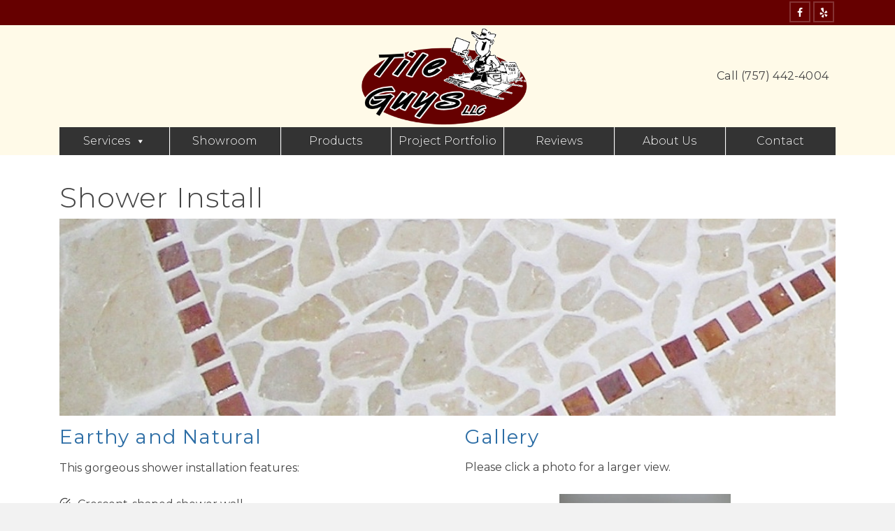

--- FILE ---
content_type: text/html; charset=UTF-8
request_url: https://tileguysllc.net/portfolio/shower/
body_size: 104328
content:
<!DOCTYPE html>
<html class="no-js" lang="en" itemtype="https://schema.org/Blog" itemscope>
<head>
	<meta charset="UTF-8">
	<link rel="profile" href="https://gmpg.org/xfn/11">
	<meta name="viewport" content="width=device-width, initial-scale=1.0">
	<meta http-equiv="X-UA-Compatible" content="IE=edge">
	<script>(function(html){html.className = html.className.replace(/\bno-js\b/,'js')})(document.documentElement);</script>
<link rel='stylesheet' id='kadence-kb-splide-css' href='https://tileguysllc.net/wp-content/plugins/kadence-blocks-pro/includes/assets/css/kadence-splide.min.css?ver=2.8.8' type='text/css' media='all' />
<link rel='stylesheet' id='kadence-blocks-splide-css' href='https://tileguysllc.net/wp-content/plugins/kadence-blocks/includes/assets/css/kb-blocks-splide.min.css?ver=3.5.32' type='text/css' media='all' />
<link rel='stylesheet' id='kadence-blocks-gallery-pro-css' href='https://tileguysllc.net/wp-content/plugins/kadence-blocks-pro/dist/style-gallery-styles.css?ver=2.8.8' type='text/css' media='all' />
<link rel='stylesheet' id='kadence-glightbox-css' href='https://tileguysllc.net/wp-content/plugins/kadence-blocks/includes/assets/css/kb-glightbox.min.css?ver=3.5.32' type='text/css' media='all' />
<meta name='robots' content='index, follow, max-image-preview:large, max-snippet:-1, max-video-preview:-1' />

	<!-- This site is optimized with the Yoast SEO plugin v26.8 - https://yoast.com/product/yoast-seo-wordpress/ -->
	<title>Shower Install &#8226; Tile Guys, LLC</title>
	<link rel="canonical" href="https://tileguysllc.net/portfolio/shower/" />
	<meta property="og:locale" content="en_US" />
	<meta property="og:type" content="article" />
	<meta property="og:title" content="Shower Install &#8226; Tile Guys, LLC" />
	<meta property="og:description" content="Earthy and Natural This gorgeous shower installation features: Gallery Please click a photo for a larger view." />
	<meta property="og:url" content="https://tileguysllc.net/portfolio/shower/" />
	<meta property="og:site_name" content="Tile Guys, LLC" />
	<meta property="article:publisher" content="https://www.facebook.com/Tile-Guys-LLC-231104710746770/" />
	<meta property="article:modified_time" content="2020-04-02T20:44:16+00:00" />
	<meta property="og:image" content="https://tileguysllc.net/wp-content/uploads/2020/03/DANIELS-2006-1-2-scaled.jpg" />
	<meta property="og:image:width" content="2560" />
	<meta property="og:image:height" content="1920" />
	<meta property="og:image:type" content="image/jpeg" />
	<meta name="twitter:card" content="summary_large_image" />
	<script type="application/ld+json" class="yoast-schema-graph">{"@context":"https://schema.org","@graph":[{"@type":"WebPage","@id":"https://tileguysllc.net/portfolio/shower/","url":"https://tileguysllc.net/portfolio/shower/","name":"Shower Install &#8226; Tile Guys, LLC","isPartOf":{"@id":"https://tileguysllc.net/#website"},"primaryImageOfPage":{"@id":"https://tileguysllc.net/portfolio/shower/#primaryimage"},"image":{"@id":"https://tileguysllc.net/portfolio/shower/#primaryimage"},"thumbnailUrl":"https://i0.wp.com/tileguysllc.net/wp-content/uploads/2020/03/DANIELS-2006-1-2-scaled.jpg?fit=2560%2C1920&ssl=1","datePublished":"2020-03-17T13:43:26+00:00","dateModified":"2020-04-02T20:44:16+00:00","breadcrumb":{"@id":"https://tileguysllc.net/portfolio/shower/#breadcrumb"},"inLanguage":"en-US","potentialAction":[{"@type":"ReadAction","target":["https://tileguysllc.net/portfolio/shower/"]}]},{"@type":"ImageObject","inLanguage":"en-US","@id":"https://tileguysllc.net/portfolio/shower/#primaryimage","url":"https://i0.wp.com/tileguysllc.net/wp-content/uploads/2020/03/DANIELS-2006-1-2-scaled.jpg?fit=2560%2C1920&ssl=1","contentUrl":"https://i0.wp.com/tileguysllc.net/wp-content/uploads/2020/03/DANIELS-2006-1-2-scaled.jpg?fit=2560%2C1920&ssl=1","width":2560,"height":1920,"caption":"shower floor inlay and shower bench"},{"@type":"BreadcrumbList","@id":"https://tileguysllc.net/portfolio/shower/#breadcrumb","itemListElement":[{"@type":"ListItem","position":1,"name":"Home","item":"https://tileguysllc.net/"},{"@type":"ListItem","position":2,"name":"Shower Install"}]},{"@type":"WebSite","@id":"https://tileguysllc.net/#website","url":"https://tileguysllc.net/","name":"Tile Guys, LLC","description":"","publisher":{"@id":"https://tileguysllc.net/#organization"},"potentialAction":[{"@type":"SearchAction","target":{"@type":"EntryPoint","urlTemplate":"https://tileguysllc.net/?s={search_term_string}"},"query-input":{"@type":"PropertyValueSpecification","valueRequired":true,"valueName":"search_term_string"}}],"inLanguage":"en-US"},{"@type":"Organization","@id":"https://tileguysllc.net/#organization","name":"Tile Guys LLC","url":"https://tileguysllc.net/","logo":{"@type":"ImageObject","inLanguage":"en-US","@id":"https://tileguysllc.net/#/schema/logo/image/","url":"https://tileguysllc.net/wp-content/uploads/2020/02/LOGO-IN-COLOR-scaled.jpg","contentUrl":"https://tileguysllc.net/wp-content/uploads/2020/02/LOGO-IN-COLOR-scaled.jpg","width":2560,"height":1544,"caption":"Tile Guys LLC"},"image":{"@id":"https://tileguysllc.net/#/schema/logo/image/"},"sameAs":["https://www.facebook.com/Tile-Guys-LLC-231104710746770/"]}]}</script>
	<!-- / Yoast SEO plugin. -->


<link rel='dns-prefetch' href='//stats.wp.com' />
<link rel='dns-prefetch' href='//fonts.googleapis.com' />
<link rel='preconnect' href='//i0.wp.com' />
<link rel="alternate" type="application/rss+xml" title="Tile Guys, LLC &raquo; Feed" href="https://tileguysllc.net/feed/" />
<link rel="alternate" type="application/rss+xml" title="Tile Guys, LLC &raquo; Comments Feed" href="https://tileguysllc.net/comments/feed/" />
<link rel="alternate" type="application/rss+xml" title="Tile Guys, LLC &raquo; Shower Install Comments Feed" href="https://tileguysllc.net/portfolio/shower/feed/" />
<link rel="alternate" title="oEmbed (JSON)" type="application/json+oembed" href="https://tileguysllc.net/wp-json/oembed/1.0/embed?url=https%3A%2F%2Ftileguysllc.net%2Fportfolio%2Fshower%2F" />
<link rel="alternate" title="oEmbed (XML)" type="text/xml+oembed" href="https://tileguysllc.net/wp-json/oembed/1.0/embed?url=https%3A%2F%2Ftileguysllc.net%2Fportfolio%2Fshower%2F&#038;format=xml" />
<style id='wp-img-auto-sizes-contain-inline-css' type='text/css'>
img:is([sizes=auto i],[sizes^="auto," i]){contain-intrinsic-size:3000px 1500px}
/*# sourceURL=wp-img-auto-sizes-contain-inline-css */
</style>
<style id='wp-emoji-styles-inline-css' type='text/css'>

	img.wp-smiley, img.emoji {
		display: inline !important;
		border: none !important;
		box-shadow: none !important;
		height: 1em !important;
		width: 1em !important;
		margin: 0 0.07em !important;
		vertical-align: -0.1em !important;
		background: none !important;
		padding: 0 !important;
	}
/*# sourceURL=wp-emoji-styles-inline-css */
</style>
<style id='wp-block-library-inline-css' type='text/css'>
:root{--wp-block-synced-color:#7a00df;--wp-block-synced-color--rgb:122,0,223;--wp-bound-block-color:var(--wp-block-synced-color);--wp-editor-canvas-background:#ddd;--wp-admin-theme-color:#007cba;--wp-admin-theme-color--rgb:0,124,186;--wp-admin-theme-color-darker-10:#006ba1;--wp-admin-theme-color-darker-10--rgb:0,107,160.5;--wp-admin-theme-color-darker-20:#005a87;--wp-admin-theme-color-darker-20--rgb:0,90,135;--wp-admin-border-width-focus:2px}@media (min-resolution:192dpi){:root{--wp-admin-border-width-focus:1.5px}}.wp-element-button{cursor:pointer}:root .has-very-light-gray-background-color{background-color:#eee}:root .has-very-dark-gray-background-color{background-color:#313131}:root .has-very-light-gray-color{color:#eee}:root .has-very-dark-gray-color{color:#313131}:root .has-vivid-green-cyan-to-vivid-cyan-blue-gradient-background{background:linear-gradient(135deg,#00d084,#0693e3)}:root .has-purple-crush-gradient-background{background:linear-gradient(135deg,#34e2e4,#4721fb 50%,#ab1dfe)}:root .has-hazy-dawn-gradient-background{background:linear-gradient(135deg,#faaca8,#dad0ec)}:root .has-subdued-olive-gradient-background{background:linear-gradient(135deg,#fafae1,#67a671)}:root .has-atomic-cream-gradient-background{background:linear-gradient(135deg,#fdd79a,#004a59)}:root .has-nightshade-gradient-background{background:linear-gradient(135deg,#330968,#31cdcf)}:root .has-midnight-gradient-background{background:linear-gradient(135deg,#020381,#2874fc)}:root{--wp--preset--font-size--normal:16px;--wp--preset--font-size--huge:42px}.has-regular-font-size{font-size:1em}.has-larger-font-size{font-size:2.625em}.has-normal-font-size{font-size:var(--wp--preset--font-size--normal)}.has-huge-font-size{font-size:var(--wp--preset--font-size--huge)}.has-text-align-center{text-align:center}.has-text-align-left{text-align:left}.has-text-align-right{text-align:right}.has-fit-text{white-space:nowrap!important}#end-resizable-editor-section{display:none}.aligncenter{clear:both}.items-justified-left{justify-content:flex-start}.items-justified-center{justify-content:center}.items-justified-right{justify-content:flex-end}.items-justified-space-between{justify-content:space-between}.screen-reader-text{border:0;clip-path:inset(50%);height:1px;margin:-1px;overflow:hidden;padding:0;position:absolute;width:1px;word-wrap:normal!important}.screen-reader-text:focus{background-color:#ddd;clip-path:none;color:#444;display:block;font-size:1em;height:auto;left:5px;line-height:normal;padding:15px 23px 14px;text-decoration:none;top:5px;width:auto;z-index:100000}html :where(.has-border-color){border-style:solid}html :where([style*=border-top-color]){border-top-style:solid}html :where([style*=border-right-color]){border-right-style:solid}html :where([style*=border-bottom-color]){border-bottom-style:solid}html :where([style*=border-left-color]){border-left-style:solid}html :where([style*=border-width]){border-style:solid}html :where([style*=border-top-width]){border-top-style:solid}html :where([style*=border-right-width]){border-right-style:solid}html :where([style*=border-bottom-width]){border-bottom-style:solid}html :where([style*=border-left-width]){border-left-style:solid}html :where(img[class*=wp-image-]){height:auto;max-width:100%}:where(figure){margin:0 0 1em}html :where(.is-position-sticky){--wp-admin--admin-bar--position-offset:var(--wp-admin--admin-bar--height,0px)}@media screen and (max-width:600px){html :where(.is-position-sticky){--wp-admin--admin-bar--position-offset:0px}}

/*# sourceURL=wp-block-library-inline-css */
</style><style id='wp-block-columns-inline-css' type='text/css'>
.wp-block-columns{box-sizing:border-box;display:flex;flex-wrap:wrap!important}@media (min-width:782px){.wp-block-columns{flex-wrap:nowrap!important}}.wp-block-columns{align-items:normal!important}.wp-block-columns.are-vertically-aligned-top{align-items:flex-start}.wp-block-columns.are-vertically-aligned-center{align-items:center}.wp-block-columns.are-vertically-aligned-bottom{align-items:flex-end}@media (max-width:781px){.wp-block-columns:not(.is-not-stacked-on-mobile)>.wp-block-column{flex-basis:100%!important}}@media (min-width:782px){.wp-block-columns:not(.is-not-stacked-on-mobile)>.wp-block-column{flex-basis:0;flex-grow:1}.wp-block-columns:not(.is-not-stacked-on-mobile)>.wp-block-column[style*=flex-basis]{flex-grow:0}}.wp-block-columns.is-not-stacked-on-mobile{flex-wrap:nowrap!important}.wp-block-columns.is-not-stacked-on-mobile>.wp-block-column{flex-basis:0;flex-grow:1}.wp-block-columns.is-not-stacked-on-mobile>.wp-block-column[style*=flex-basis]{flex-grow:0}:where(.wp-block-columns){margin-bottom:1.75em}:where(.wp-block-columns.has-background){padding:1.25em 2.375em}.wp-block-column{flex-grow:1;min-width:0;overflow-wrap:break-word;word-break:break-word}.wp-block-column.is-vertically-aligned-top{align-self:flex-start}.wp-block-column.is-vertically-aligned-center{align-self:center}.wp-block-column.is-vertically-aligned-bottom{align-self:flex-end}.wp-block-column.is-vertically-aligned-stretch{align-self:stretch}.wp-block-column.is-vertically-aligned-bottom,.wp-block-column.is-vertically-aligned-center,.wp-block-column.is-vertically-aligned-top{width:100%}
/*# sourceURL=https://tileguysllc.net/wp-includes/blocks/columns/style.min.css */
</style>
<style id='wp-block-group-inline-css' type='text/css'>
.wp-block-group{box-sizing:border-box}:where(.wp-block-group.wp-block-group-is-layout-constrained){position:relative}
/*# sourceURL=https://tileguysllc.net/wp-includes/blocks/group/style.min.css */
</style>
<style id='global-styles-inline-css' type='text/css'>
:root{--wp--preset--aspect-ratio--square: 1;--wp--preset--aspect-ratio--4-3: 4/3;--wp--preset--aspect-ratio--3-4: 3/4;--wp--preset--aspect-ratio--3-2: 3/2;--wp--preset--aspect-ratio--2-3: 2/3;--wp--preset--aspect-ratio--16-9: 16/9;--wp--preset--aspect-ratio--9-16: 9/16;--wp--preset--color--black: #000;--wp--preset--color--cyan-bluish-gray: #abb8c3;--wp--preset--color--white: #fff;--wp--preset--color--pale-pink: #f78da7;--wp--preset--color--vivid-red: #cf2e2e;--wp--preset--color--luminous-vivid-orange: #ff6900;--wp--preset--color--luminous-vivid-amber: #fcb900;--wp--preset--color--light-green-cyan: #7bdcb5;--wp--preset--color--vivid-green-cyan: #00d084;--wp--preset--color--pale-cyan-blue: #8ed1fc;--wp--preset--color--vivid-cyan-blue: #0693e3;--wp--preset--color--vivid-purple: #9b51e0;--wp--preset--color--ascend-primary: #9b2222;--wp--preset--color--ascend-primary-light: #af3636;--wp--preset--color--very-light-gray: #eee;--wp--preset--color--very-dark-gray: #444;--wp--preset--gradient--vivid-cyan-blue-to-vivid-purple: linear-gradient(135deg,rgb(6,147,227) 0%,rgb(155,81,224) 100%);--wp--preset--gradient--light-green-cyan-to-vivid-green-cyan: linear-gradient(135deg,rgb(122,220,180) 0%,rgb(0,208,130) 100%);--wp--preset--gradient--luminous-vivid-amber-to-luminous-vivid-orange: linear-gradient(135deg,rgb(252,185,0) 0%,rgb(255,105,0) 100%);--wp--preset--gradient--luminous-vivid-orange-to-vivid-red: linear-gradient(135deg,rgb(255,105,0) 0%,rgb(207,46,46) 100%);--wp--preset--gradient--very-light-gray-to-cyan-bluish-gray: linear-gradient(135deg,rgb(238,238,238) 0%,rgb(169,184,195) 100%);--wp--preset--gradient--cool-to-warm-spectrum: linear-gradient(135deg,rgb(74,234,220) 0%,rgb(151,120,209) 20%,rgb(207,42,186) 40%,rgb(238,44,130) 60%,rgb(251,105,98) 80%,rgb(254,248,76) 100%);--wp--preset--gradient--blush-light-purple: linear-gradient(135deg,rgb(255,206,236) 0%,rgb(152,150,240) 100%);--wp--preset--gradient--blush-bordeaux: linear-gradient(135deg,rgb(254,205,165) 0%,rgb(254,45,45) 50%,rgb(107,0,62) 100%);--wp--preset--gradient--luminous-dusk: linear-gradient(135deg,rgb(255,203,112) 0%,rgb(199,81,192) 50%,rgb(65,88,208) 100%);--wp--preset--gradient--pale-ocean: linear-gradient(135deg,rgb(255,245,203) 0%,rgb(182,227,212) 50%,rgb(51,167,181) 100%);--wp--preset--gradient--electric-grass: linear-gradient(135deg,rgb(202,248,128) 0%,rgb(113,206,126) 100%);--wp--preset--gradient--midnight: linear-gradient(135deg,rgb(2,3,129) 0%,rgb(40,116,252) 100%);--wp--preset--font-size--small: 13px;--wp--preset--font-size--medium: 20px;--wp--preset--font-size--large: 36px;--wp--preset--font-size--x-large: 42px;--wp--preset--spacing--20: 0.44rem;--wp--preset--spacing--30: 0.67rem;--wp--preset--spacing--40: 1rem;--wp--preset--spacing--50: 1.5rem;--wp--preset--spacing--60: 2.25rem;--wp--preset--spacing--70: 3.38rem;--wp--preset--spacing--80: 5.06rem;--wp--preset--shadow--natural: 6px 6px 9px rgba(0, 0, 0, 0.2);--wp--preset--shadow--deep: 12px 12px 50px rgba(0, 0, 0, 0.4);--wp--preset--shadow--sharp: 6px 6px 0px rgba(0, 0, 0, 0.2);--wp--preset--shadow--outlined: 6px 6px 0px -3px rgb(255, 255, 255), 6px 6px rgb(0, 0, 0);--wp--preset--shadow--crisp: 6px 6px 0px rgb(0, 0, 0);}:where(.is-layout-flex){gap: 0.5em;}:where(.is-layout-grid){gap: 0.5em;}body .is-layout-flex{display: flex;}.is-layout-flex{flex-wrap: wrap;align-items: center;}.is-layout-flex > :is(*, div){margin: 0;}body .is-layout-grid{display: grid;}.is-layout-grid > :is(*, div){margin: 0;}:where(.wp-block-columns.is-layout-flex){gap: 2em;}:where(.wp-block-columns.is-layout-grid){gap: 2em;}:where(.wp-block-post-template.is-layout-flex){gap: 1.25em;}:where(.wp-block-post-template.is-layout-grid){gap: 1.25em;}.has-black-color{color: var(--wp--preset--color--black) !important;}.has-cyan-bluish-gray-color{color: var(--wp--preset--color--cyan-bluish-gray) !important;}.has-white-color{color: var(--wp--preset--color--white) !important;}.has-pale-pink-color{color: var(--wp--preset--color--pale-pink) !important;}.has-vivid-red-color{color: var(--wp--preset--color--vivid-red) !important;}.has-luminous-vivid-orange-color{color: var(--wp--preset--color--luminous-vivid-orange) !important;}.has-luminous-vivid-amber-color{color: var(--wp--preset--color--luminous-vivid-amber) !important;}.has-light-green-cyan-color{color: var(--wp--preset--color--light-green-cyan) !important;}.has-vivid-green-cyan-color{color: var(--wp--preset--color--vivid-green-cyan) !important;}.has-pale-cyan-blue-color{color: var(--wp--preset--color--pale-cyan-blue) !important;}.has-vivid-cyan-blue-color{color: var(--wp--preset--color--vivid-cyan-blue) !important;}.has-vivid-purple-color{color: var(--wp--preset--color--vivid-purple) !important;}.has-black-background-color{background-color: var(--wp--preset--color--black) !important;}.has-cyan-bluish-gray-background-color{background-color: var(--wp--preset--color--cyan-bluish-gray) !important;}.has-white-background-color{background-color: var(--wp--preset--color--white) !important;}.has-pale-pink-background-color{background-color: var(--wp--preset--color--pale-pink) !important;}.has-vivid-red-background-color{background-color: var(--wp--preset--color--vivid-red) !important;}.has-luminous-vivid-orange-background-color{background-color: var(--wp--preset--color--luminous-vivid-orange) !important;}.has-luminous-vivid-amber-background-color{background-color: var(--wp--preset--color--luminous-vivid-amber) !important;}.has-light-green-cyan-background-color{background-color: var(--wp--preset--color--light-green-cyan) !important;}.has-vivid-green-cyan-background-color{background-color: var(--wp--preset--color--vivid-green-cyan) !important;}.has-pale-cyan-blue-background-color{background-color: var(--wp--preset--color--pale-cyan-blue) !important;}.has-vivid-cyan-blue-background-color{background-color: var(--wp--preset--color--vivid-cyan-blue) !important;}.has-vivid-purple-background-color{background-color: var(--wp--preset--color--vivid-purple) !important;}.has-black-border-color{border-color: var(--wp--preset--color--black) !important;}.has-cyan-bluish-gray-border-color{border-color: var(--wp--preset--color--cyan-bluish-gray) !important;}.has-white-border-color{border-color: var(--wp--preset--color--white) !important;}.has-pale-pink-border-color{border-color: var(--wp--preset--color--pale-pink) !important;}.has-vivid-red-border-color{border-color: var(--wp--preset--color--vivid-red) !important;}.has-luminous-vivid-orange-border-color{border-color: var(--wp--preset--color--luminous-vivid-orange) !important;}.has-luminous-vivid-amber-border-color{border-color: var(--wp--preset--color--luminous-vivid-amber) !important;}.has-light-green-cyan-border-color{border-color: var(--wp--preset--color--light-green-cyan) !important;}.has-vivid-green-cyan-border-color{border-color: var(--wp--preset--color--vivid-green-cyan) !important;}.has-pale-cyan-blue-border-color{border-color: var(--wp--preset--color--pale-cyan-blue) !important;}.has-vivid-cyan-blue-border-color{border-color: var(--wp--preset--color--vivid-cyan-blue) !important;}.has-vivid-purple-border-color{border-color: var(--wp--preset--color--vivid-purple) !important;}.has-vivid-cyan-blue-to-vivid-purple-gradient-background{background: var(--wp--preset--gradient--vivid-cyan-blue-to-vivid-purple) !important;}.has-light-green-cyan-to-vivid-green-cyan-gradient-background{background: var(--wp--preset--gradient--light-green-cyan-to-vivid-green-cyan) !important;}.has-luminous-vivid-amber-to-luminous-vivid-orange-gradient-background{background: var(--wp--preset--gradient--luminous-vivid-amber-to-luminous-vivid-orange) !important;}.has-luminous-vivid-orange-to-vivid-red-gradient-background{background: var(--wp--preset--gradient--luminous-vivid-orange-to-vivid-red) !important;}.has-very-light-gray-to-cyan-bluish-gray-gradient-background{background: var(--wp--preset--gradient--very-light-gray-to-cyan-bluish-gray) !important;}.has-cool-to-warm-spectrum-gradient-background{background: var(--wp--preset--gradient--cool-to-warm-spectrum) !important;}.has-blush-light-purple-gradient-background{background: var(--wp--preset--gradient--blush-light-purple) !important;}.has-blush-bordeaux-gradient-background{background: var(--wp--preset--gradient--blush-bordeaux) !important;}.has-luminous-dusk-gradient-background{background: var(--wp--preset--gradient--luminous-dusk) !important;}.has-pale-ocean-gradient-background{background: var(--wp--preset--gradient--pale-ocean) !important;}.has-electric-grass-gradient-background{background: var(--wp--preset--gradient--electric-grass) !important;}.has-midnight-gradient-background{background: var(--wp--preset--gradient--midnight) !important;}.has-small-font-size{font-size: var(--wp--preset--font-size--small) !important;}.has-medium-font-size{font-size: var(--wp--preset--font-size--medium) !important;}.has-large-font-size{font-size: var(--wp--preset--font-size--large) !important;}.has-x-large-font-size{font-size: var(--wp--preset--font-size--x-large) !important;}
:where(.wp-block-columns.is-layout-flex){gap: 2em;}:where(.wp-block-columns.is-layout-grid){gap: 2em;}
/*# sourceURL=global-styles-inline-css */
</style>
<style id='core-block-supports-inline-css' type='text/css'>
.wp-container-core-columns-is-layout-9d6595d7{flex-wrap:nowrap;}
/*# sourceURL=core-block-supports-inline-css */
</style>

<style id='classic-theme-styles-inline-css' type='text/css'>
/*! This file is auto-generated */
.wp-block-button__link{color:#fff;background-color:#32373c;border-radius:9999px;box-shadow:none;text-decoration:none;padding:calc(.667em + 2px) calc(1.333em + 2px);font-size:1.125em}.wp-block-file__button{background:#32373c;color:#fff;text-decoration:none}
/*# sourceURL=/wp-includes/css/classic-themes.min.css */
</style>
<link rel='stylesheet' id='megamenu-css' href='https://tileguysllc.net/wp-content/uploads/maxmegamenu/style.css?ver=6295a7' type='text/css' media='all' />
<link rel='stylesheet' id='dashicons-css' href='https://tileguysllc.net/wp-includes/css/dashicons.min.css?ver=d1d2c2319f17c0dd90a0dd97c6a11df9' type='text/css' media='all' />
<link rel='stylesheet' id='kadence-blocks-rowlayout-css' href='https://tileguysllc.net/wp-content/plugins/kadence-blocks/dist/style-blocks-rowlayout.css?ver=3.5.32' type='text/css' media='all' />
<link rel='stylesheet' id='kadence-blocks-column-css' href='https://tileguysllc.net/wp-content/plugins/kadence-blocks/dist/style-blocks-column.css?ver=3.5.32' type='text/css' media='all' />
<style id='kadence-blocks-advancedheading-inline-css' type='text/css'>
	.wp-block-kadence-advancedheading mark{background:transparent;border-style:solid;border-width:0}
	.wp-block-kadence-advancedheading mark.kt-highlight{color:#f76a0c;}
	.kb-adv-heading-icon{display: inline-flex;justify-content: center;align-items: center;}
	.is-layout-constrained > .kb-advanced-heading-link {display: block;}.wp-block-kadence-advancedheading.has-background{padding: 0;}.kb-screen-reader-text{position:absolute;width:1px;height:1px;padding:0;margin:-1px;overflow:hidden;clip:rect(0,0,0,0);}
/*# sourceURL=kadence-blocks-advancedheading-inline-css */
</style>
<link rel='stylesheet' id='kadence-blocks-iconlist-css' href='https://tileguysllc.net/wp-content/plugins/kadence-blocks/dist/style-blocks-iconlist.css?ver=3.5.32' type='text/css' media='all' />
<link rel='stylesheet' id='kadence-blocks-advancedgallery-css' href='https://tileguysllc.net/wp-content/plugins/kadence-blocks/dist/style-blocks-advancedgallery.css?ver=3.5.32' type='text/css' media='all' />
<style id='kadence-blocks-global-variables-inline-css' type='text/css'>
:root {--global-kb-font-size-sm:clamp(0.8rem, 0.73rem + 0.217vw, 0.9rem);--global-kb-font-size-md:clamp(1.1rem, 0.995rem + 0.326vw, 1.25rem);--global-kb-font-size-lg:clamp(1.75rem, 1.576rem + 0.543vw, 2rem);--global-kb-font-size-xl:clamp(2.25rem, 1.728rem + 1.63vw, 3rem);--global-kb-font-size-xxl:clamp(2.5rem, 1.456rem + 3.26vw, 4rem);--global-kb-font-size-xxxl:clamp(2.75rem, 0.489rem + 7.065vw, 6rem);}:root {--global-palette1: #3182CE;--global-palette2: #2B6CB0;--global-palette3: #1A202C;--global-palette4: #2D3748;--global-palette5: #4A5568;--global-palette6: #718096;--global-palette7: #EDF2F7;--global-palette8: #F7FAFC;--global-palette9: #ffffff;}
/*# sourceURL=kadence-blocks-global-variables-inline-css */
</style>
<link rel='stylesheet' id='ascend_main-css' href='https://tileguysllc.net/wp-content/themes/ascend_premium/assets/css/ascend.css?ver=1.9.32' type='text/css' media='all' />
<link rel='stylesheet' id='ascend_posttype-css' href='https://tileguysllc.net/wp-content/themes/ascend_premium/assets/css/ascend_posttype.css?ver=1.9.32' type='text/css' media='all' />
<link rel='stylesheet' id='ascend_icons-css' href='https://tileguysllc.net/wp-content/themes/ascend_premium/assets/css/ascend_icons.css?ver=1.9.32' type='text/css' media='all' />
<link rel='stylesheet' id='redux-google-fonts-ascend-css' href='https://fonts.googleapis.com/css?family=Source+Sans+Pro%3A400%2C600%7CMontserrat%3A100%2C200%2C300%2C400%2C500%2C600%2C700%2C800%2C900%2C100italic%2C200italic%2C300italic%2C400italic%2C500italic%2C600italic%2C700italic%2C800italic%2C900italic&#038;subset=latin&#038;ver=d1d2c2319f17c0dd90a0dd97c6a11df9' type='text/css' media='all' />
<style id='kadence_blocks_css-inline-css' type='text/css'>
#kt-layout-id_af8366-bf > .kt-row-column-wrap{max-width:0px;margin-left:auto;margin-right:auto;padding-top:var( --global-kb-row-default-top, 25px );padding-bottom:var( --global-kb-row-default-bottom, 25px );padding-top:130px;padding-bottom:152px;min-height:200px;grid-template-columns:minmax(0, 1fr);}#kt-layout-id_af8366-bf{background-image:url('https://tileguysllc.net/wp-content/uploads/2020/03/DANIELS-2006-1-3.jpg');background-size:cover;background-position:center center;background-attachment:scroll;background-repeat:no-repeat;}#kt-layout-id_af8366-bf > .kt-row-layout-overlay{opacity:0.00;background-image:linear-gradient(90deg, #00b5e2 0%, #1c809a 100%);mix-blend-mode:overlay;}#kt-layout-id_af8366-bf .kt-row-layout-bottom-sep{height:100px;}@media all and (max-width: 767px){#kt-layout-id_af8366-bf > .kt-row-column-wrap{grid-template-columns:minmax(0, 1fr);}}.kadence-column_442989-ce > .kt-inside-inner-col{column-gap:var(--global-kb-gap-sm, 1rem);}.kadence-column_442989-ce > .kt-inside-inner-col{flex-direction:column;}.kadence-column_442989-ce > .kt-inside-inner-col > .aligncenter{width:100%;}@media all and (max-width: 1024px){.kadence-column_442989-ce > .kt-inside-inner-col{flex-direction:column;justify-content:center;}}@media all and (max-width: 767px){.kadence-column_442989-ce > .kt-inside-inner-col{flex-direction:column;justify-content:center;}}#kt-layout-id_3568cc-c3 > .kt-row-column-wrap{padding-top:var( --global-kb-row-default-top, 25px );padding-bottom:var( --global-kb-row-default-bottom, 25px );padding-top:0px;grid-template-columns:repeat(2, minmax(0, 1fr));}@media all and (max-width: 767px){#kt-layout-id_3568cc-c3 > .kt-row-column-wrap{grid-template-columns:minmax(0, 1fr);}}.kadence-column_15b905-d5 > .kt-inside-inner-col{column-gap:var(--global-kb-gap-sm, 1rem);}.kadence-column_15b905-d5 > .kt-inside-inner-col{flex-direction:column;}.kadence-column_15b905-d5 > .kt-inside-inner-col > .aligncenter{width:100%;}@media all and (max-width: 1024px){.kadence-column_15b905-d5 > .kt-inside-inner-col{flex-direction:column;justify-content:center;}}@media all and (max-width: 767px){.kadence-column_15b905-d5 > .kt-inside-inner-col{flex-direction:column;justify-content:center;}}.wp-block-kadence-advancedheading.kt-adv-heading_a2ba81-e2 mark.kt-highlight, .wp-block-kadence-advancedheading.kt-adv-heading_a2ba81-e2[data-kb-block="kb-adv-heading_a2ba81-e2"] mark.kt-highlight{-webkit-box-decoration-break:clone;box-decoration-break:clone;}.wp-block-kadence-advancedheading.kt-adv-heading_a2ba81-e2 img.kb-inline-image, .wp-block-kadence-advancedheading.kt-adv-heading_a2ba81-e2[data-kb-block="kb-adv-heading_a2ba81-e2"] img.kb-inline-image{width:150px;display:inline-block;}.wp-block-kadence-iconlist.kt-svg-icon-list-items_0653d6-59:not(.this-stops-third-party-issues){margin-bottom:var(--global-kb-spacing-sm, 1.5rem);}.wp-block-kadence-iconlist.kt-svg-icon-list-items_0653d6-59 ul.kt-svg-icon-list{grid-row-gap:5px;}.kt-svg-icon-list-items_0653d6-59 ul.kt-svg-icon-list .kt-svg-icon-list-level-0 .kt-svg-icon-list-single svg{font-size:20px;}.kt-svg-icon-list-items_0653d6-59 ul.kt-svg-icon-list .kt-svg-icon-list-level-1 .kt-svg-icon-list-single svg{font-size:20px;}.kt-svg-icon-list-items_0653d6-59 ul.kt-svg-icon-list .kt-svg-icon-list-level-2 .kt-svg-icon-list-single svg{font-size:20px;}.kt-svg-icon-list-items_0653d6-59 ul.kt-svg-icon-list .kt-svg-icon-list-level-3 .kt-svg-icon-list-single svg{font-size:20px;}.kt-svg-icon-list-items_0653d6-59 ul.kt-svg-icon-list .kt-svg-icon-list-level-4 .kt-svg-icon-list-single svg{font-size:20px;}.kt-svg-icon-list-items_0653d6-59 ul.kt-svg-icon-list .kt-svg-icon-list-level-5 .kt-svg-icon-list-single svg{font-size:20px;}.kadence-column_a72fb5-ff > .kt-inside-inner-col{column-gap:var(--global-kb-gap-sm, 1rem);}.kadence-column_a72fb5-ff > .kt-inside-inner-col{flex-direction:column;}.kadence-column_a72fb5-ff > .kt-inside-inner-col > .aligncenter{width:100%;}@media all and (max-width: 1024px){.kadence-column_a72fb5-ff > .kt-inside-inner-col{flex-direction:column;justify-content:center;}}@media all and (max-width: 767px){.kadence-column_a72fb5-ff > .kt-inside-inner-col{flex-direction:column;justify-content:center;}}#kt-layout-id_168d98-11 > .kt-row-column-wrap{max-width:1140px;margin-left:auto;margin-right:auto;padding-top:var( --global-kb-row-default-top, 25px );padding-bottom:var( --global-kb-row-default-bottom, 25px );padding-top:0px;grid-template-columns:minmax(0, 1fr);}#kt-layout-id_168d98-11{background-color:#fff;}#kt-layout-id_168d98-11 .kt-row-layout-bottom-sep{height:100px;}@media all and (max-width: 767px){#kt-layout-id_168d98-11 > .kt-row-column-wrap{grid-template-columns:minmax(0, 1fr);}}.kadence-column_97b741-07 > .kt-inside-inner-col{column-gap:var(--global-kb-gap-sm, 1rem);}.kadence-column_97b741-07 > .kt-inside-inner-col{flex-direction:column;}.kadence-column_97b741-07 > .kt-inside-inner-col > .aligncenter{width:100%;}@media all and (max-width: 1024px){.kadence-column_97b741-07 > .kt-inside-inner-col{flex-direction:column;justify-content:center;}}@media all and (max-width: 767px){.kadence-column_97b741-07 > .kt-inside-inner-col{flex-direction:column;justify-content:center;}}.wp-block-kadence-advancedheading.kt-adv-heading_500b1a-a8 mark.kt-highlight, .wp-block-kadence-advancedheading.kt-adv-heading_500b1a-a8[data-kb-block="kb-adv-heading_500b1a-a8"] mark.kt-highlight{-webkit-box-decoration-break:clone;box-decoration-break:clone;}.wp-block-kadence-advancedheading.kt-adv-heading_500b1a-a8 img.kb-inline-image, .wp-block-kadence-advancedheading.kt-adv-heading_500b1a-a8[data-kb-block="kb-adv-heading_500b1a-a8"] img.kb-inline-image{width:150px;display:inline-block;}.kb-gallery-id-_2f84e3-e4 .kadence-blocks-gallery-item .kb-gal-image-radius, .kb-gallery-id-_2f84e3-e4 .kb-slide-item .kb-gal-image-radius img{border-radius:0px 0px 0px 0px;;}
/*# sourceURL=kadence_blocks_css-inline-css */
</style>
<link rel='stylesheet' id='wp-block-paragraph-css' href='https://tileguysllc.net/wp-includes/blocks/paragraph/style.min.css?ver=d1d2c2319f17c0dd90a0dd97c6a11df9' type='text/css' media='all' />
<script type="text/javascript" src="https://tileguysllc.net/wp-content/themes/ascend_premium/assets/js/vendor/custom-modernizer-min.js?ver=1.9.32" id="modernizrc-js"></script>
<script type="text/javascript" src="https://tileguysllc.net/wp-includes/js/jquery/jquery.min.js?ver=3.7.1" id="jquery-core-js"></script>
<script type="text/javascript" src="https://tileguysllc.net/wp-includes/js/jquery/jquery-migrate.min.js?ver=3.4.1" id="jquery-migrate-js"></script>
<link rel="https://api.w.org/" href="https://tileguysllc.net/wp-json/" /><link rel="alternate" title="JSON" type="application/json" href="https://tileguysllc.net/wp-json/wp/v2/portfolio/735" /><link rel="EditURI" type="application/rsd+xml" title="RSD" href="https://tileguysllc.net/xmlrpc.php?rsd" />

<link rel='shortlink' href='https://tileguysllc.net/?p=735' />
	<style>img#wpstats{display:none}</style>
		<script type="text/javascript">var light_error = "The image could not be loaded.", light_of = "%curr% of %total%";</script><style type="text/css" id="kt-custom-css">a, .primary-color, .postlist article .entry-content a.more-link:hover,.widget_price_filter .price_slider_amount .button, .product .product_meta a:hover, .star-rating, .above-footer-widgets a:not(.button):hover, .sidebar a:not(.button):hover, .elementor-widget-sidebar a:not(.button):hover, .footerclass a:hover, .posttags a:hover, .tagcloud a:hover, .kt_bc_nomargin #kadbreadcrumbs a:hover, #kadbreadcrumbs a:hover, .wp-pagenavi a:hover, .woocommerce-pagination ul.page-numbers li a:hover, .woocommerce-pagination ul.page-numbers li span:hover, .has-ascend-primary-color {color:#9b2222;} .comment-content a:not(.button):hover, .entry-content p a:not(.button):not(.select2-choice):not([data-rel="lightbox"]):hover, .kt_product_toggle_outer .toggle_grid:hover, .kt_product_toggle_outer .toggle_list:hover, .kt_product_toggle_outer .toggle_grid.toggle_active, .kt_product_toggle_outer .toggle_list.toggle_active, .product .product_meta a, .product .woocommerce-tabs .wc-tabs > li.active > a, .product .woocommerce-tabs .wc-tabs > li.active > a:hover, .product .woocommerce-tabs .wc-tabs > li.active > a:focus, #payment ul.wc_payment_methods li.wc_payment_method input[type=radio]:first-child:checked+label, .kt-woo-account-nav .woocommerce-MyAccount-navigation ul li.is-active a, a.added_to_cart, .widget_pages ul li.kt-drop-toggle > .kt-toggle-sub, .widget_categories ul li.kt-drop-toggle > .kt-toggle-sub, .widget_product_categories ul li.kt-drop-toggle > .kt-toggle-sub, .widget_recent_entries ul li a:hover ~ .kt-toggle-sub, .widget_recent_comments ul li a:hover ~ .kt-toggle-sub, .widget_archive ul li a:hover ~ .kt-toggle-sub, .widget_pages ul li a:hover ~ .kt-toggle-sub, .widget_categories ul li a:hover ~ .kt-toggle-sub, .widget_meta ul li a:hover ~ .kt-toggle-sub, .widget_product_categories ul li a:hover ~ .kt-toggle-sub,.kt-tabs.kt-tabs-style2 > li > a:hover, .kt-tabs > li.active > a, .kt-tabs > li.active > a:hover, .kt-tabs > li.active > a:focus, .kt_bc_nomargin #kadbreadcrumbs a:hover, #kadbreadcrumbs a:hover, .footerclass .menu li a:hover, .widget_recent_entries ul li a:hover, .posttags a:hover, .tagcloud a:hover,.widget_recent_comments ul li a:hover, .widget_archive ul li a:hover, .widget_pages ul li a:hover, .widget_categories ul li a:hover, .widget_meta ul li a:hover, .widget_product_categories ul li a:hover, .box-icon-item .icon-container .icon-left-highlight,.box-icon-item .icon-container .icon-right-highlight, .widget_pages ul li.current-cat > a, .widget_categories ul li.current-cat > a, .widget_product_categories ul li.current-cat > a, #payment ul.wc_payment_methods li.wc_payment_method input[type=radio]:first-child:checked + label:before, .wp-pagenavi .current, .wp-pagenavi a:hover, .kt-mobile-header-toggle .kt-extras-label.header-underscore-icon, .woocommerce-pagination ul.page-numbers li a.current, .woocommerce-pagination ul.page-numbers li span.current, .woocommerce-pagination ul.page-numbers li a:hover, .woocommerce-pagination ul.page-numbers li span:hover, .widget_layered_nav ul li.chosen a, .widget_layered_nav_filters ul li a, .widget_rating_filter ul li.chosen a, .variations .kad_radio_variations label.selectedValue, .variations .kad_radio_variations label:hover{border-color:#9b2222;} .kt-header-extras span.kt-cart-total, .btn, .button, .submit, button, input[type="submit"], .portfolio-loop-image-container .portfolio-hover-item .portfolio-overlay-color, .kt_product_toggle_outer .toggle_grid.toggle_active, .kt_product_toggle_outer .toggle_list.toggle_active, .product .woocommerce-tabs .wc-tabs > li.active > a, .product .woocommerce-tabs .wc-tabs > li.active > a:hover, .product .woocommerce-tabs .wc-tabs > li.active > a:focus, .product .woocommerce-tabs .wc-tabs:before, .woocommerce-info, .woocommerce-message, .woocommerce-noreviews, p.no-comments, .widget_pages ul li ul li.current-cat > a:before, .widget_categories ul li ul li.current-cat > a:before, .widget_product_categories ul li ul li.current-cat > a:before, .widget_pages ul li ul li a:hover:before, .widget_categories ul li ul li a:hover:before, .widget_product_categories ul li ul li a:hover:before, .kadence_recent_posts a.posts_widget_readmore:hover:before, .kt-accordion > .panel h5:after, .kt-tabs:before, .image_menu_overlay, .kadence_social_widget a:hover, .kt-tabs > li.active > a, .kt-tabs > li.active > a:hover, .kt-tabs > li.active > a:focus, .widget_pages ul li.current-cat > .count, .widget_categories ul li.current-cat > .count, .widget_product_categories ul li.current-cat > .count, .widget_recent_entries ul li a:hover ~ .count, .widget_recent_comments ul li a:hover ~ .count, .widget_archive ul li a:hover ~ .count, .widget_pages ul li a:hover ~ .count, .widget_categories ul li a:hover ~ .count, .widget_meta ul li a:hover ~ .count, .widget_product_categories ul li a:hover ~ .count, #payment ul.wc_payment_methods li.wc_payment_method input[type=radio]:first-child:checked + label:before, .select2-results .select2-highlighted, .wp-pagenavi .current, .kt-header-extras span.kt-cart-total, .kt-mobile-header-toggle span.kt-cart-total, .woocommerce-pagination ul.page-numbers li a.current, .woocommerce-pagination ul.page-numbers li span.current,.widget_price_filter .ui-slider .ui-slider-handle, .widget_layered_nav ul li.chosen span.count, .widget_layered_nav_filters ul li span.count, .variations .kad_radio_variations label.selectedValue, .box-icon-item .menu-icon-read-more .read-more-highlight, .select2-container--default .select2-results__option--highlighted[aria-selected], p.demo_store, .has-ascend-primary-background-color {background:#9b2222;}@media (max-width: 767px){.filter-set li a.selected {background:#9b2222;}} .has-ascend-primary-light-color {color:#af3636} .has-ascend-primary-light-background-color{ background-color: #af3636}.kad-header-height {height:146px;}.kt-header-position-above .header-sidewidth {width:32%;} .kt-header-position-above .header-logo-width {width:36%;}.kad-topbar-height {min-height:36px;}.kad-mobile-header-height {height:60px;}.headerclass, .mobile-headerclass, .kad-fixed-vertical-background-area{background: rgba(255, 250, 232, 1);}body.trans-header div:not(.is-sticky)>.headerclass-outer div:not(.is-sticky)>.kad-header-topbar-primary-outer div:not(.is-sticky)>.headerclass, body.trans-header div:not(.is-sticky)>.mobile-headerclass {background: rgba(255, 250, 232, 0.8);}body.trans-header div:not(.is-sticky)>.headerclass-outer div:not(.is-sticky)>.second-navclass, body.trans-header div:not(.is-sticky)>.second-navclass {background: rgba(255,255,255,0.8);}.titleclass .entry-title{font-size:70px;}@media (max-width: 768px) {.titleclass .entry-title{font-size:30px;}}.titleclass .subtitle{font-size:40px;}@media (max-width: 768px) {.titleclass .subtitle{font-size:20px;}}.titleclass .page-header  {height:200px;}@media (max-width: 768px) {.titleclass .page-header {height:200px;}}.product_item .product_archive_title {min-height:20px;}.second-navclass .sf-menu>li:after {background:#fff;}.kt-header-extras .kadence_social_widget a, .mobile-header-container .kt-mobile-header-toggle button {color:#444;} button.mobile-navigation-toggle .kt-mnt span {background:#444;} .kt-header-extras .kadence_social_widget a:hover{color:#fff;}.pop-modal-body .kt-woo-account-nav .kad-customer-name h5, .pop-modal-body .kt-woo-account-nav a, .pop-modal-body ul.product_list_widget li a:not(.remove), .pop-modal-body ul.product_list_widget {color:#fff;} .kt-mobile-menu form.search-form input[type="search"]::-webkit-input-placeholder {color:#fff;}.kt-mobile-menu form.search-form input[type="search"]:-ms-input-placeholder {color:#fff;}.kt-mobile-menu form.search-form input[type="search"]::-moz-placeholder {color:#fff;}.page-header {text-align:center;}.kt-header-extras #kad-head-cart-popup ul a:not(.remove), .kt-header-extras #kad-head-cart-popup ul .quantity, .kt-header-extras #kad-head-cart-popup ul li.empty, .kad-header-menu-inner .kt-header-extras .kt-woo-account-nav h5, .kad-relative-vertical-content .kt-header-extras .kt-woo-account-nav h5 {color:#444;}.container-fullwidth .entry-content .aligncenter[class^=wp-block] { max-width:1140px}</style><link rel="icon" href="https://i0.wp.com/tileguysllc.net/wp-content/uploads/2020/04/cropped-Logofavicon.png?fit=32%2C32&#038;ssl=1" sizes="32x32" />
<link rel="icon" href="https://i0.wp.com/tileguysllc.net/wp-content/uploads/2020/04/cropped-Logofavicon.png?fit=192%2C192&#038;ssl=1" sizes="192x192" />
<link rel="apple-touch-icon" href="https://i0.wp.com/tileguysllc.net/wp-content/uploads/2020/04/cropped-Logofavicon.png?fit=180%2C180&#038;ssl=1" />
<meta name="msapplication-TileImage" content="https://i0.wp.com/tileguysllc.net/wp-content/uploads/2020/04/cropped-Logofavicon.png?fit=270%2C270&#038;ssl=1" />
<style type="text/css" title="dynamic-css" class="options-output">.kad-site-tagline{font-family:"Source Sans Pro";line-height:20px;letter-spacing:0px;font-weight:400;font-style:normal;color:#444444;font-size:14px;}.topbarclass{font-size:12px;}.titleclass{background-color:#ffffff;background-repeat:no-repeat;background-size:cover;background-attachment:scroll;background-position:center center;}.titleclass .top-contain-title{color:#1e73be;}.titleclass .subtitle, .titleclass .page-header-inner #kadbreadcrumbs, .titleclass .page-header-inner #kadbreadcrumbs a{color:#ffffff;}.product_item .product_archive_title{font-family:"Source Sans Pro";text-transform:none;line-height:20px;letter-spacing:1.2px;font-weight:600;font-style:normal;color:#444444;font-size:15px;}.topbarclass, .topbarclass .sf-menu ul {background-color:#660000;}h1, .h1class{font-family:Montserrat;line-height:40px;letter-spacing:1.2px;font-weight:300;font-style:normal;color:#444444;font-size:40px;}h2, .h2class{font-family:Montserrat;line-height:40px;letter-spacing:1.2px;font-weight:400;font-style:normal;color:#2c6da5;font-size:34px;}h3{font-family:Montserrat;line-height:40px;letter-spacing:1.2px;font-weight:400;font-style:normal;color:#2c6da5;font-size:28px;}h4{font-family:Montserrat;line-height:40px;letter-spacing:1.2px;font-weight:400;font-style:normal;color:#2c6da5;font-size:24px;}h5{font-family:Montserrat;line-height:24px;letter-spacing:1.2px;font-weight:normal;font-style:normal;color:#2c6da5;font-size:18px;}.titleclass .subtitle{font-family:Montserrat;letter-spacing:1.2px;font-weight:400;font-style:normal;}body{font-family:Montserrat;line-height:28px;letter-spacing:0px;font-weight:400;font-style:normal;color:#444;font-size:16px;}.nav-main ul.sf-menu > li > a, .kad-header-menu-inner .kt-header-extras ul.sf-menu > li > a, .kad-header-menu-inner .kt-header-extras .kt-extras-label [class*="kt-icon-"], .kt-header-extras .sf-vertical > li > a{font-family:"Source Sans Pro";text-transform:uppercase;line-height:24px;letter-spacing:.2px;font-weight:400;font-style:normal;color:#444;font-size:16px;}.nav-main ul.sf-menu > li > a:hover, .nav-main ul.sf-menu > li.sfHover > a, .kt-header-extras .sf-vertical > li > a:hover{color:#000000;}button.mobile-navigation-toggle:hover .kt-mnt span{background:#000000;}.nav-main ul.sf-menu > li.current-menu-item > a{color:#000000;}.second-navclass .sf-menu > li > a{font-family:"Source Sans Pro";text-transform:uppercase;line-height:24px;letter-spacing:.2px;font-weight:400;font-style:normal;color:#fff;font-size:18px;}.nav-main ul.sf-menu ul a, .second-navclass ul.sf-menu ul a, .kad-header-menu-inner .kt-header-extras .kt-woo-account-nav a, .kad-relative-vertical-content .kt-header-extras .kt-woo-account-nav a, .kt-header-extras p.woocommerce-mini-cart__empty-message{line-height:24px;letter-spacing:.2px;color:#444;font-size:16px;}.nav-main ul.sf-menu ul a:hover, .nav-main ul.sf-menu > li:not(.kt-lgmenu) ul li.sfHover > a, .nav-main ul.sf-menu ul li.current-menu-item > a, .second-navclass ul.sf-menu ul a:hover, .second-navclass ul.sf-menu li:not(.kt-lgmenu) ul li.sfHover > a, .second-navclass ul.sf-menu ul li.current-menu-item > a, .kad-header-menu-inner .kt-header-extras .kt-woo-account-nav a:hover, body.woocommerce-account .kad-header-menu-inner .kt-header-extras .kt-woo-account-nav li.is-active a, .kad-relative-vertical-content  .kt-header-extras .kt-woo-account-nav a:hover, body.woocommerce-account .kad-relative-vertical-content  .kt-header-extras .kt-woo-account-nav li.is-active a{color:#000000;}.kad-mobile-nav li a, .kad-mobile-nav li,.kt-mobile-menu form.search-form input[type="search"].search-field, .kt-mobile-menu form.search-form .search-submit,.mfp-slide #kt-mobile-account, .mfp-slide #kt-mobile-cart{font-family:"Source Sans Pro";text-transform:uppercase;line-height:20px;letter-spacing:.2px;font-weight:400;font-style:normal;color:#fff;font-size:16px;}</style><style type="text/css">/** Mega Menu CSS: fs **/</style>
</head>
<body class="wp-singular portfolio-template-default single single-portfolio postid-735 wp-embed-responsive wp-theme-ascend_premium mega-menu-primary-navigation kad-header-position-above kt-turnoff-lightbox kt-showsub-indicator kt-topbar-enabled  body-style-normal none-trans-header not_ie">
		<div id="wrapper" class="container">
	<header id="kad-header-menu" class="headerclass-outer kt-header-position-above kt-header-layout-below-lg clearfix" data-sticky="header_top" data-shrink="0" data-start-height="146" data-shrink-height="100">
	<div class="outside-top-headerclass">
	<div class="kad-header-topbar-primary-outer">
 	<div id="topbar" class="topbarclass">
    <div class="container kad-topbar-height topbar-flex">
    	<div class="kt-topbar-left">
	    		    </div>
	    <div class="kt-topbar-right">
		    	<div class="kad-topbar-flex-item kad-topbar-widget-area kad-topbar-item-right">
	<div id="widget_kadence_social-3" class="widget-1 widget-first kt-below-lg-widget-area widget_kadence_social"><div class="widget-inner"><div class="kadence_social_widget  clearfix"><a href="https://www.facebook.com/Tile-Guys-LLC-231104710746770/" class="facebook_link" rel="noopener" target="_blank" data-toggle="tooltip" data-placement="left" data-original-title="Facebook" aria-label="Facebook"><i class="kt-icon-facebook"></i></a><a href="https://www.yelp.com/biz/tile-guys-exmore" class="yelp_link" target="_blank" rel="noopener" data-toggle="tooltip" data-placement="left" data-original-title="Yelp"><i class="kt-icon-yelp"></i></a></div></div></div>	</div>
		    </div>
    </div> <!-- Close Container -->
</div>	<div class="outside-headerclass">
		<div class="kad-header-menu-outer headerclass">
		    <div class="kad-header-menu-inner container">
		    				        <div class="kad-header-flex kad-header-height">
			        	<div class="kad-left-header kt-header-flex-item header-sidewidth">
			        			<div class="kt-header-extras clearfix">
		<ul class="sf-menu sf-menu-normal ">
				</ul>
	</div>
				           	</div> <!-- Close left header-->
			            <div class="kad-center-header kt-header-flex-item header-logo-width">
			            	<div id="logo" class="logocase kad-header-height"><a class="brand logofont" href="https://tileguysllc.net/"><img src="https://i0.wp.com/tileguysllc.net/wp-content/uploads/2020/02/LogoColor.png?fit=727%2C438&#038;ssl=1&#038;resize=400%2C241" width="400" height="241" srcset="https://i0.wp.com/tileguysllc.net/wp-content/uploads/2020/02/LogoColor.png?w=727&amp;ssl=1 727w, https://i0.wp.com/tileguysllc.net/wp-content/uploads/2020/02/LogoColor.png?resize=300%2C181&amp;ssl=1 300w, https://i0.wp.com/tileguysllc.net/wp-content/uploads/2020/02/LogoColor.png?resize=400%2C241&amp;ssl=1 400w, https://i0.wp.com/tileguysllc.net/wp-content/uploads/2020/02/LogoColor.png?resize=200%2C120&amp;ssl=1 200w, https://i0.wp.com/tileguysllc.net/wp-content/uploads/2020/02/LogoColor.png?resize=100%2C60&amp;ssl=1 100w" sizes="(max-width: 400px) 100vw, 400px" class="ascend-logo" style="max-height:241px" alt="Tile Guys, LLC"><span class="kad-site-title kad-logo-used"><span class="kad-site-tagline"></span></span></a></div>			            </div>  <!-- Close center header-->
			            <div class="kad-right-header kt-header-flex-item header-sidewidth">
			            		<div class="kt-header-extras clearfix">
		<ul class="sf-menu sf-menu-normal ">
									 
							<li class="menu-widget-area-kt kt-second-header-widget-area">
								<div id="custom_html-2" class="widget_text widget-1 widget-first kt-above-lg-widget-area widget_custom_html"><div class="widget_text widget-inner"><div class="textwidget custom-html-widget"><a href="tel:7574424004">Call (757) 442-4004</a> </div></div></div>							</li> 
										</ul>
	</div>
						    </div>  <!-- Close right header-->
					</div>
					<div class="menu_below_container">
					    <div class="kad-below-header kt-header-flex-item">
			            				<nav class="nav-main clearfix">
				<div id="mega-menu-wrap-primary_navigation" class="mega-menu-wrap"><div class="mega-menu-toggle"><div class="mega-toggle-blocks-left"></div><div class="mega-toggle-blocks-center"></div><div class="mega-toggle-blocks-right"><div class='mega-toggle-block mega-menu-toggle-block mega-toggle-block-1' id='mega-toggle-block-1' tabindex='0'><span class='mega-toggle-label' role='button' aria-expanded='false'><span class='mega-toggle-label-closed'>MENU</span><span class='mega-toggle-label-open'>MENU</span></span></div></div></div><ul id="mega-menu-primary_navigation" class="mega-menu max-mega-menu mega-menu-horizontal mega-no-js" data-event="hover_intent" data-effect="fade_up" data-effect-speed="200" data-effect-mobile="disabled" data-effect-speed-mobile="0" data-mobile-force-width="false" data-second-click="go" data-document-click="collapse" data-vertical-behaviour="standard" data-breakpoint="600" data-unbind="true" data-mobile-state="collapse_all" data-mobile-direction="vertical" data-hover-intent-timeout="300" data-hover-intent-interval="100"><li class="mega-menu-item mega-menu-item-type-custom mega-menu-item-object-custom mega-menu-item-has-children mega-align-bottom-left mega-menu-flyout mega-menu-item-466" id="mega-menu-item-466"><a class="mega-menu-link" aria-expanded="false" tabindex="0">Services<span class="mega-indicator" aria-hidden="true"></span></a>
<ul class="mega-sub-menu">
<li class="mega-menu-item mega-menu-item-type-post_type mega-menu-item-object-page mega-menu-item-35" id="mega-menu-item-35"><a class="mega-menu-link" href="https://tileguysllc.net/services/renovations/">Renovation Services</a></li><li class="mega-menu-item mega-menu-item-type-post_type mega-menu-item-object-page mega-menu-item-34" id="mega-menu-item-34"><a class="mega-menu-link" href="https://tileguysllc.net/services/fabrication/">Fabrication</a></li><li class="mega-menu-item mega-menu-item-type-post_type mega-menu-item-object-page mega-menu-item-has-children mega-menu-item-1101" id="mega-menu-item-1101"><a class="mega-menu-link" href="https://tileguysllc.net/services/installations/" aria-expanded="false">Installations<span class="mega-indicator" aria-hidden="true"></span></a>
	<ul class="mega-sub-menu">
<li class="mega-menu-item mega-menu-item-type-post_type mega-menu-item-object-page mega-menu-item-606" id="mega-menu-item-606"><a class="mega-menu-link" href="https://tileguysllc.net/services/installations/custom-mosaics/">Custom Mosaics</a></li><li class="mega-menu-item mega-menu-item-type-post_type mega-menu-item-object-page mega-menu-item-865" id="mega-menu-item-865"><a class="mega-menu-link" href="https://tileguysllc.net/services/installations/floor-warming/">Floor Warming</a></li><li class="mega-menu-item mega-menu-item-type-post_type mega-menu-item-object-page mega-menu-item-1085" id="mega-menu-item-1085"><a class="mega-menu-link" href="https://tileguysllc.net/services/installations/flooring-installation/">Flooring</a></li><li class="mega-menu-item mega-menu-item-type-post_type mega-menu-item-object-page mega-menu-item-853" id="mega-menu-item-853"><a class="mega-menu-link" href="https://tileguysllc.net/services/installations/pavers/">Outdoor Pavers</a></li><li class="mega-menu-item mega-menu-item-type-post_type mega-menu-item-object-page mega-menu-item-1084" id="mega-menu-item-1084"><a class="mega-menu-link" href="https://tileguysllc.net/services/installations/shower-installation/">Shower Doors and Enclosures</a></li><li class="mega-menu-item mega-menu-item-type-post_type mega-menu-item-object-page mega-menu-item-1074" id="mega-menu-item-1074"><a class="mega-menu-link" href="https://tileguysllc.net/services/installations/tile-installation/">Tile</a></li><li class="mega-menu-item mega-menu-item-type-post_type mega-menu-item-object-page mega-menu-item-1083" id="mega-menu-item-1083"><a class="mega-menu-link" href="https://tileguysllc.net/services/installations/other-installation/">Other Installation</a></li>	</ul>
</li></ul>
</li><li class="mega-menu-item mega-menu-item-type-post_type mega-menu-item-object-page mega-align-bottom-left mega-menu-flyout mega-menu-item-128" id="mega-menu-item-128"><a class="mega-menu-link" href="https://tileguysllc.net/showroom/" tabindex="0">Showroom</a></li><li class="mega-menu-item mega-menu-item-type-post_type mega-menu-item-object-page mega-align-bottom-left mega-menu-flyout mega-menu-item-131" id="mega-menu-item-131"><a class="mega-menu-link" href="https://tileguysllc.net/products/" tabindex="0">Products</a></li><li class="mega-menu-item mega-menu-item-type-post_type mega-menu-item-object-page mega-align-bottom-left mega-menu-flyout mega-menu-item-134" id="mega-menu-item-134"><a class="mega-menu-link" href="https://tileguysllc.net/project/" tabindex="0">Project Portfolio</a></li><li class="mega-menu-item mega-menu-item-type-post_type mega-menu-item-object-page mega-align-bottom-left mega-menu-flyout mega-menu-item-38" id="mega-menu-item-38"><a class="mega-menu-link" href="https://tileguysllc.net/reviews/" tabindex="0">Reviews</a></li><li class="mega-menu-item mega-menu-item-type-post_type mega-menu-item-object-page mega-align-bottom-left mega-menu-flyout mega-menu-item-39" id="mega-menu-item-39"><a class="mega-menu-link" href="https://tileguysllc.net/about/" tabindex="0">About Us</a></li><li class="mega-menu-item mega-menu-item-type-post_type mega-menu-item-object-page mega-align-bottom-left mega-menu-flyout mega-menu-item-40" id="mega-menu-item-40"><a class="mega-menu-link" href="https://tileguysllc.net/contact/" tabindex="0">Contact</a></li></ul></div>			</nav>
							    </div>  <!-- Close right header-->
			        </div>  <!-- Close container--> 
		        	   		</div> <!-- close header innner -->
		</div>
		</div>
	</div>
	</div>
    </header><div id="kad-mobile-banner" class="banner mobile-headerclass" data-mobile-header-sticky="0">
	  <div class="container mobile-header-container kad-mobile-header-height">
        <div id="mobile-logo" class="logocase kad-mobile-header-height kad-mobile-logo-left"><a class="brand logofont" href="https://tileguysllc.net/"><img src="https://i0.wp.com/tileguysllc.net/wp-content/uploads/2020/02/LogoColor.png?fit=727%2C438&#038;ssl=1&#038;resize=100%2C60" width="100" height="60" srcset="https://i0.wp.com/tileguysllc.net/wp-content/uploads/2020/02/LogoColor.png?w=727&amp;ssl=1 727w, https://i0.wp.com/tileguysllc.net/wp-content/uploads/2020/02/LogoColor.png?resize=300%2C181&amp;ssl=1 300w, https://i0.wp.com/tileguysllc.net/wp-content/uploads/2020/02/LogoColor.png?resize=400%2C241&amp;ssl=1 400w, https://i0.wp.com/tileguysllc.net/wp-content/uploads/2020/02/LogoColor.png?resize=200%2C120&amp;ssl=1 200w, https://i0.wp.com/tileguysllc.net/wp-content/uploads/2020/02/LogoColor.png?resize=100%2C60&amp;ssl=1 100w" sizes="(max-width: 100px) 100vw, 100px" class="ascend-mobile-logo" alt="Tile Guys, LLC" ></a></div>			<div class="kad-mobile-menu-flex-item kad-mobile-header-height kt-mobile-header-toggle kad-mobile-menu-right">
				 <button class="mobile-navigation-toggle kt-sldr-pop-modal" rel="nofollow" aria-label="Navigation" data-mfp-src="#kt-mobile-menu" data-pop-sldr-direction="right" data-pop-sldr-class="sldr-menu-animi">
				 <span class="kt-mnt">
					<span></span>
					<span></span>
					<span></span>
				</span>
				  </button>
			</div>
		    </div> <!-- Close Container -->
</div>
	<div id="inner-wrap" class="wrap clearfix contentclass hfeed" role="document">
	
		<div id="content" class="container clearfix">
			<div class="row single-portfolio">
				<div class="main col-md-12 kt-nosidebar clearfix" id="ktmain" role="main">
							<article class="postclass post-735 portfolio type-portfolio status-publish has-post-thumbnail hentry portfolio-type-project">
			  <div class="row">
				  <div class="col-md-12 portfolio-project">
								  </div>
				  <div class="col-md-12 portfolio-content">
					  <div class="portfolio-content-inner">
						<header>
															  <h1 class="entry-title">Shower Install</h1>
													</header>
						<div class="entry-content">
						
<div class="wp-block-kadence-rowlayout alignnone"><div id="kt-layout-id_af8366-bf" class="kt-row-layout-inner kt-row-has-bg kt-layout-id_af8366-bf"><div class="kt-row-layout-overlay kt-row-overlay-gradient"></div><div class="kt-row-column-wrap kt-has-1-columns kt-gutter-default kt-v-gutter-default kt-row-valign-top kt-row-layout-equal kt-tab-layout-inherit kt-m-colapse-left-to-right kt-mobile-layout-row">
<div class="wp-block-kadence-column inner-column-1 kadence-column_442989-ce"><div class="kt-inside-inner-col"></div></div>
</div></div></div>



<div class="wp-block-kadence-rowlayout alignnone"><div id="kt-layout-id_3568cc-c3" class="kt-row-layout-inner  kt-layout-id_3568cc-c3"><div class="kt-row-column-wrap kt-has-2-columns kt-gutter-default kt-v-gutter-default kt-row-valign-top kt-row-layout-equal kt-tab-layout-inherit kt-m-colapse-left-to-right kt-mobile-layout-row">
<div class="wp-block-kadence-column inner-column-1 kadence-column_15b905-d5"><div class="kt-inside-inner-col">
<h3 id="kt-adv-heading_a2ba81-e2" class="kt-adv-heading_a2ba81-e2 wp-block-kadence-advancedheading">Earthy and Natural</h3>



<p>This gorgeous shower installation features:</p>



<div class="wp-block-kadence-iconlist kt-svg-icon-list-items kt-svg-icon-list-items_0653d6-59 kt-svg-icon-list-columns-1 alignnone kt-list-icon-aligntop"><ul class="kt-svg-icon-list"><li class="kt-svg-icon-list-style-default kt-svg-icon-list-item-wrap kt-svg-icon-list-item-0"><div style="display:inline-flex;justify-content:center;align-items:center" class="kt-svg-icon-list-single kt-svg-icon-list-single-fe_checkCircle"><svg style="display:inline-block;vertical-align:middle" viewbox="0 0 24 24" height="20" width="20" fill="none" stroke="currentColor" xmlns="http://www.w3.org/2000/svg" stroke-width="2" stroke-linecap="round" stroke-linejoin="round"><path d="M22 11.08V12a10 10 0 1 1-5.93-9.14"></path><polyline points="22 4 12 14.01 9 11.01"></polyline></svg></div><span class="kt-svg-icon-list-text">Crescent-shaped shower wall</span></li><li class="kt-svg-icon-list-style-default kt-svg-icon-list-item-wrap kt-svg-icon-list-item-1"><div style="display:inline-flex;justify-content:center;align-items:center" class="kt-svg-icon-list-single kt-svg-icon-list-single-fe_checkCircle"><svg style="display:inline-block;vertical-align:middle" viewbox="0 0 24 24" height="20" width="20" fill="none" stroke="currentColor" xmlns="http://www.w3.org/2000/svg" stroke-width="2" stroke-linecap="round" stroke-linejoin="round"><path d="M22 11.08V12a10 10 0 1 1-5.93-9.14"></path><polyline points="22 4 12 14.01 9 11.01"></polyline></svg></div><span class="kt-svg-icon-list-text">A combination of warm earth tones and textures  for a natural feel</span></li><li class="kt-svg-icon-list-style-default kt-svg-icon-list-item-wrap kt-svg-icon-list-item-2"><div style="display:inline-flex;justify-content:center;align-items:center" class="kt-svg-icon-list-single kt-svg-icon-list-single-fe_checkCircle"><svg style="display:inline-block;vertical-align:middle" viewbox="0 0 24 24" height="20" width="20" fill="none" stroke="currentColor" xmlns="http://www.w3.org/2000/svg" stroke-width="2" stroke-linecap="round" stroke-linejoin="round"><path d="M22 11.08V12a10 10 0 1 1-5.93-9.14"></path><polyline points="22 4 12 14.01 9 11.01"></polyline></svg></div><span class="kt-svg-icon-list-text">Pebble shower flooring with inlay tile border</span></li><li class="kt-svg-icon-list-style-default kt-svg-icon-list-item-wrap kt-svg-icon-list-item-3"><div style="display:inline-flex;justify-content:center;align-items:center" class="kt-svg-icon-list-single kt-svg-icon-list-single-fe_checkCircle"><svg style="display:inline-block;vertical-align:middle" viewbox="0 0 24 24" height="20" width="20" fill="none" stroke="currentColor" xmlns="http://www.w3.org/2000/svg" stroke-width="2" stroke-linecap="round" stroke-linejoin="round"><path d="M22 11.08V12a10 10 0 1 1-5.93-9.14"></path><polyline points="22 4 12 14.01 9 11.01"></polyline></svg></div><span class="kt-svg-icon-list-text">Shower bench for convenience and comfort</span></li><li class="kt-svg-icon-list-style-default kt-svg-icon-list-item-wrap kt-svg-icon-list-item-4"><div style="display:inline-flex;justify-content:center;align-items:center" class="kt-svg-icon-list-single kt-svg-icon-list-single-fe_checkCircle"><svg style="display:inline-block;vertical-align:middle" viewbox="0 0 24 24" height="20" width="20" fill="none" stroke="currentColor" xmlns="http://www.w3.org/2000/svg" stroke-width="2" stroke-linecap="round" stroke-linejoin="round"><path d="M22 11.08V12a10 10 0 1 1-5.93-9.14"></path><polyline points="22 4 12 14.01 9 11.01"></polyline></svg></div><span class="kt-svg-icon-list-text">Textured wall stone</span></li><li class="kt-svg-icon-list-style-default kt-svg-icon-list-item-wrap kt-svg-icon-list-item-5"><div style="display:inline-flex;justify-content:center;align-items:center" class="kt-svg-icon-list-single kt-svg-icon-list-single-fe_checkCircle"><svg style="display:inline-block;vertical-align:middle" viewbox="0 0 24 24" height="20" width="20" fill="none" stroke="currentColor" xmlns="http://www.w3.org/2000/svg" stroke-width="2" stroke-linecap="round" stroke-linejoin="round"><path d="M22 11.08V12a10 10 0 1 1-5.93-9.14"></path><polyline points="22 4 12 14.01 9 11.01"></polyline></svg></div><span class="kt-svg-icon-list-text">Floor tile</span></li></ul></div>
</div></div>



<div class="wp-block-kadence-column inner-column-2 kadence-column_a72fb5-ff"><div class="kt-inside-inner-col">
<div class="wp-block-kadence-rowlayout alignnone"><div id="kt-layout-id_168d98-11" class="kt-row-layout-inner kt-row-has-bg kt-layout-id_168d98-11"><div class="kt-row-column-wrap kt-has-1-columns kt-gutter-default kt-v-gutter-default kt-row-valign-top kt-row-layout-equal kt-tab-layout-inherit kt-m-colapse-left-to-right kt-mobile-layout-row">
<div class="wp-block-kadence-column inner-column-1 kadence-column_97b741-07"><div class="kt-inside-inner-col">
<h3 id="kt-adv-heading_500b1a-a8" class="kt-adv-heading_500b1a-a8 wp-block-kadence-advancedheading">Gallery</h3>



<p>Please click a photo for a larger view.</p>


<div class="kb-gallery-wrap-id-_2f84e3-e4 alignnone wp-block-kadence-advancedgallery"><div class="kb-gallery-ul kb-gallery-non-static kb-gallery-type-thumbslider kb-gallery-id-_2f84e3-e4 kb-gallery-caption-style-bottom-hover kb-gallery-filter-none kb-gallery-magnific-init" data-image-filter="none" data-lightbox-caption="true"><div class="kt-blocks-carousel kt-carousel-container-dotstyle-dark"><div id="kb-slider-_2f84e3-e4" class="kt-blocks-carousel-init splide kb-blocks-slider kt-carousel-arrowstyle-whiteondark kt-carousel-dotstyle-dark kb-slider-group-arrow kb-slider-arrow-position-center" data-columns-xxl="4" data-columns-xl="4" data-columns-md="4" data-columns-sm="4" data-columns-xs="4" data-columns-ss="4" data-slider-anim-speed="400" data-slider-scroll="1" data-slider-arrows="true" data-slider-fade="true" data-slider-dots="false" data-slider-hover-pause="false" data-slider-type="thumbnail" data-slider-nav="kb-thumb-slider-_2f84e3-e4"  data-slider-auto="" data-slider-speed="7000" data-slider-gap="10px" data-slider-gap-tablet="10px" data-slider-gap-mobile="10px" data-show-pause-button="false"><div class="splide__track"><ul class="splide__list"><li class="kb-slide-item kb-gallery-carousel-item splide__slide"><div class="kadence-blocks-gallery-item"><div class="kadence-blocks-gallery-item-inner"><figure class="kb-gallery-figure kb-gallery-item-has-link kadence-blocks-gallery-item-hide-caption"><a href="https://i0.wp.com/tileguysllc.net/wp-content/uploads/2020/03/DANIELS-2006-4-2.jpg?ssl=1" data-alt="tiled shower enclosure - outside" class="kb-gallery-item-link"  ><div class="kb-gal-image-radius"><div class="kb-gallery-image-contain kadence-blocks-gallery-intrinsic kb-gallery-image-ratio-inherit kb-has-image-ratio-inherit" ><img data-recalc-dims="1" fetchpriority="high" decoding="async" src="https://i0.wp.com/tileguysllc.net/wp-content/uploads/2020/03/DANIELS-2006-4-2.jpg?resize=733%2C1024&#038;ssl=1" width="733" height="1024" alt="tiled shower enclosure - outside" data-full-image="https://tileguysllc.net/wp-content/uploads/2020/03/DANIELS-2006-4-2.jpg" data-light-image="https://tileguysllc.net/wp-content/uploads/2020/03/DANIELS-2006-4-2.jpg" data-id="798" class="wp-image-798 skip-lazy" srcset="https://i0.wp.com/tileguysllc.net/wp-content/uploads/2020/03/DANIELS-2006-4-2.jpg?resize=733%2C1024&amp;ssl=1 733w, https://i0.wp.com/tileguysllc.net/wp-content/uploads/2020/03/DANIELS-2006-4-2.jpg?resize=215%2C300&amp;ssl=1 215w, https://i0.wp.com/tileguysllc.net/wp-content/uploads/2020/03/DANIELS-2006-4-2.jpg?resize=768%2C1074&amp;ssl=1 768w, https://i0.wp.com/tileguysllc.net/wp-content/uploads/2020/03/DANIELS-2006-4-2.jpg?resize=1099%2C1536&amp;ssl=1 1099w, https://i0.wp.com/tileguysllc.net/wp-content/uploads/2020/03/DANIELS-2006-4-2.jpg?resize=1465%2C2048&amp;ssl=1 1465w, https://i0.wp.com/tileguysllc.net/wp-content/uploads/2020/03/DANIELS-2006-4-2.jpg?w=1689&amp;ssl=1 1689w" sizes="(max-width: 733px) 100vw, 733px" /></div></div></a></figure></div></div></li><li class="kb-slide-item kb-gallery-carousel-item splide__slide"><div class="kadence-blocks-gallery-item"><div class="kadence-blocks-gallery-item-inner"><figure class="kb-gallery-figure kb-gallery-item-has-link kadence-blocks-gallery-item-hide-caption"><a href="https://i0.wp.com/tileguysllc.net/wp-content/uploads/2020/03/DANIELS-2006-3-2-scaled.jpg?ssl=1" data-alt="tiled shower enclosure - inside" class="kb-gallery-item-link"  ><div class="kb-gal-image-radius"><div class="kb-gallery-image-contain kadence-blocks-gallery-intrinsic kb-gallery-image-ratio-inherit kb-has-image-ratio-inherit" ><img data-recalc-dims="1" decoding="async" src="https://i0.wp.com/tileguysllc.net/wp-content/uploads/2020/03/DANIELS-2006-3-2.jpg?resize=768%2C1024&#038;ssl=1" width="768" height="1024" alt="tiled shower enclosure - inside" data-full-image="https://tileguysllc.net/wp-content/uploads/2020/03/DANIELS-2006-3-2-scaled.jpg" data-light-image="https://tileguysllc.net/wp-content/uploads/2020/03/DANIELS-2006-3-2-scaled.jpg" data-id="797" class="wp-image-797 skip-lazy" srcset="https://i0.wp.com/tileguysllc.net/wp-content/uploads/2020/03/DANIELS-2006-3-2-scaled.jpg?resize=768%2C1024&amp;ssl=1 768w, https://i0.wp.com/tileguysllc.net/wp-content/uploads/2020/03/DANIELS-2006-3-2-scaled.jpg?resize=225%2C300&amp;ssl=1 225w, https://i0.wp.com/tileguysllc.net/wp-content/uploads/2020/03/DANIELS-2006-3-2-scaled.jpg?resize=1152%2C1536&amp;ssl=1 1152w, https://i0.wp.com/tileguysllc.net/wp-content/uploads/2020/03/DANIELS-2006-3-2-scaled.jpg?resize=1536%2C2048&amp;ssl=1 1536w, https://i0.wp.com/tileguysllc.net/wp-content/uploads/2020/03/DANIELS-2006-3-2-scaled.jpg?w=1920&amp;ssl=1 1920w" sizes="(max-width: 768px) 100vw, 768px" /></div></div></a></figure></div></div></li><li class="kb-slide-item kb-gallery-carousel-item splide__slide"><div class="kadence-blocks-gallery-item"><div class="kadence-blocks-gallery-item-inner"><figure class="kb-gallery-figure kb-gallery-item-has-link kadence-blocks-gallery-item-hide-caption"><a href="https://i0.wp.com/tileguysllc.net/wp-content/uploads/2020/03/DANIELS-2006-1-2-scaled.jpg?ssl=1" data-alt="shower floor inlay and shower bench" class="kb-gallery-item-link"  ><div class="kb-gal-image-radius"><div class="kb-gallery-image-contain kadence-blocks-gallery-intrinsic kb-gallery-image-ratio-inherit kb-has-image-ratio-inherit" ><img data-recalc-dims="1" decoding="async" src="https://i0.wp.com/tileguysllc.net/wp-content/uploads/2020/03/DANIELS-2006-1-2.jpg?resize=1024%2C768&#038;ssl=1" width="1024" height="768" alt="shower floor inlay and shower bench" data-full-image="https://tileguysllc.net/wp-content/uploads/2020/03/DANIELS-2006-1-2-scaled.jpg" data-light-image="https://tileguysllc.net/wp-content/uploads/2020/03/DANIELS-2006-1-2-scaled.jpg" data-id="795" class="wp-image-795 skip-lazy" srcset="https://i0.wp.com/tileguysllc.net/wp-content/uploads/2020/03/DANIELS-2006-1-2-scaled.jpg?resize=1024%2C768&amp;ssl=1 1024w, https://i0.wp.com/tileguysllc.net/wp-content/uploads/2020/03/DANIELS-2006-1-2-scaled.jpg?resize=300%2C225&amp;ssl=1 300w, https://i0.wp.com/tileguysllc.net/wp-content/uploads/2020/03/DANIELS-2006-1-2-scaled.jpg?resize=768%2C576&amp;ssl=1 768w, https://i0.wp.com/tileguysllc.net/wp-content/uploads/2020/03/DANIELS-2006-1-2-scaled.jpg?resize=1536%2C1152&amp;ssl=1 1536w, https://i0.wp.com/tileguysllc.net/wp-content/uploads/2020/03/DANIELS-2006-1-2-scaled.jpg?resize=2048%2C1536&amp;ssl=1 2048w, https://i0.wp.com/tileguysllc.net/wp-content/uploads/2020/03/DANIELS-2006-1-2-scaled.jpg?resize=720%2C540&amp;ssl=1 720w, https://i0.wp.com/tileguysllc.net/wp-content/uploads/2020/03/DANIELS-2006-1-2-scaled.jpg?resize=360%2C270&amp;ssl=1 360w, https://i0.wp.com/tileguysllc.net/wp-content/uploads/2020/03/DANIELS-2006-1-2-scaled.jpg?w=2280&amp;ssl=1 2280w" sizes="(max-width: 1024px) 100vw, 1024px" /></div></div></a></figure></div></div></li><li class="kb-slide-item kb-gallery-carousel-item splide__slide"><div class="kadence-blocks-gallery-item"><div class="kadence-blocks-gallery-item-inner"><figure class="kb-gallery-figure kb-gallery-item-has-link kadence-blocks-gallery-item-hide-caption"><a href="https://i0.wp.com/tileguysllc.net/wp-content/uploads/2020/03/DANIELS-2006-1-3.jpg?ssl=1" data-alt="shower floor inlay - pebbles" class="kb-gallery-item-link"  ><div class="kb-gal-image-radius"><div class="kb-gallery-image-contain kadence-blocks-gallery-intrinsic kb-gallery-image-ratio-inherit kb-has-image-ratio-inherit" ><img data-recalc-dims="1" loading="lazy" decoding="async" width="1004" height="624" src="https://i0.wp.com/tileguysllc.net/wp-content/uploads/2020/03/DANIELS-2006-1-3.jpg?resize=1004%2C624&#038;ssl=1"   alt="shower floor inlay - pebbles" data-full-image="https://tileguysllc.net/wp-content/uploads/2020/03/DANIELS-2006-1-3.jpg" data-light-image="https://tileguysllc.net/wp-content/uploads/2020/03/DANIELS-2006-1-3.jpg" data-id="796" class="wp-image-796 skip-lazy" srcset="https://i0.wp.com/tileguysllc.net/wp-content/uploads/2020/03/DANIELS-2006-1-3.jpg?w=1004&amp;ssl=1 1004w, https://i0.wp.com/tileguysllc.net/wp-content/uploads/2020/03/DANIELS-2006-1-3.jpg?resize=300%2C186&amp;ssl=1 300w, https://i0.wp.com/tileguysllc.net/wp-content/uploads/2020/03/DANIELS-2006-1-3.jpg?resize=768%2C477&amp;ssl=1 768w" sizes="auto, (max-width: 1004px) 100vw, 1004px" /></div></div></a></figure></div></div></li></ul></div></div><div id="kb-thumb-slider-_2f84e3-e4" class="kb-blocks-slider splide kt-carousel-arrowstyle-whiteondark kt-carousel-dotstyle-dark" data-slider-anim-speed="400" data-slider-scroll="1" data-slider-arrows="true" data-slider-fade="true" data-slider-dots="false" data-slider-hover-pause="false" data-slider-speed="7000" data-slider-type="thumbnail" data-slider-nav="kb-slider-_2f84e3-e4"><div class="splide__track"><ul class="splide__list"><li class="kb-slide-item kb-gallery-carousel-item splide__slide"><div class="kadence-blocks-gallery-thumb-item"><div class="kadence-blocks-gallery-thumb-item-inner"><figure class="kb-gallery-figure"><div class="kb-gal-image-radius"><div class="kb-gallery-image-contain kadence-blocks-gallery-intrinsic kb-gallery-image-ratio-land32 kb-has-image-ratio-land32" ><img data-recalc-dims="1" loading="lazy" decoding="async" src="https://i0.wp.com/tileguysllc.net/wp-content/uploads/2020/03/DANIELS-2006-4-2.jpg?resize=733%2C1024&#038;ssl=1" width="733" height="1024" alt="tiled shower enclosure - outside" data-full-image="https://tileguysllc.net/wp-content/uploads/2020/03/DANIELS-2006-4-2.jpg" data-light-image="https://tileguysllc.net/wp-content/uploads/2020/03/DANIELS-2006-4-2.jpg" data-id="798" class="wp-image-798 skip-lazy" srcset="https://i0.wp.com/tileguysllc.net/wp-content/uploads/2020/03/DANIELS-2006-4-2.jpg?w=1689&amp;ssl=1 1689w, https://i0.wp.com/tileguysllc.net/wp-content/uploads/2020/03/DANIELS-2006-4-2.jpg?resize=215%2C300&amp;ssl=1 215w, https://i0.wp.com/tileguysllc.net/wp-content/uploads/2020/03/DANIELS-2006-4-2.jpg?resize=733%2C1024&amp;ssl=1 733w, https://i0.wp.com/tileguysllc.net/wp-content/uploads/2020/03/DANIELS-2006-4-2.jpg?resize=768%2C1074&amp;ssl=1 768w, https://i0.wp.com/tileguysllc.net/wp-content/uploads/2020/03/DANIELS-2006-4-2.jpg?resize=1099%2C1536&amp;ssl=1 1099w, https://i0.wp.com/tileguysllc.net/wp-content/uploads/2020/03/DANIELS-2006-4-2.jpg?resize=1465%2C2048&amp;ssl=1 1465w" sizes="auto, (max-width: 733px) 100vw, 733px" /></div></div></figure></div></div></li><li class="kb-slide-item kb-gallery-carousel-item splide__slide"><div class="kadence-blocks-gallery-thumb-item"><div class="kadence-blocks-gallery-thumb-item-inner"><figure class="kb-gallery-figure"><div class="kb-gal-image-radius"><div class="kb-gallery-image-contain kadence-blocks-gallery-intrinsic kb-gallery-image-ratio-land32 kb-has-image-ratio-land32" ><img data-recalc-dims="1" loading="lazy" decoding="async" src="https://i0.wp.com/tileguysllc.net/wp-content/uploads/2020/03/DANIELS-2006-3-2-scaled.jpg?resize=768%2C1024&#038;ssl=1" width="768" height="1024" alt="tiled shower enclosure - inside" data-full-image="https://tileguysllc.net/wp-content/uploads/2020/03/DANIELS-2006-3-2-scaled.jpg" data-light-image="https://tileguysllc.net/wp-content/uploads/2020/03/DANIELS-2006-3-2-scaled.jpg" data-id="797" class="wp-image-797 skip-lazy" srcset="https://i0.wp.com/tileguysllc.net/wp-content/uploads/2020/03/DANIELS-2006-3-2-scaled.jpg?w=1920&amp;ssl=1 1920w, https://i0.wp.com/tileguysllc.net/wp-content/uploads/2020/03/DANIELS-2006-3-2-scaled.jpg?resize=225%2C300&amp;ssl=1 225w, https://i0.wp.com/tileguysllc.net/wp-content/uploads/2020/03/DANIELS-2006-3-2-scaled.jpg?resize=768%2C1024&amp;ssl=1 768w, https://i0.wp.com/tileguysllc.net/wp-content/uploads/2020/03/DANIELS-2006-3-2-scaled.jpg?resize=1152%2C1536&amp;ssl=1 1152w, https://i0.wp.com/tileguysllc.net/wp-content/uploads/2020/03/DANIELS-2006-3-2-scaled.jpg?resize=1536%2C2048&amp;ssl=1 1536w" sizes="auto, (max-width: 768px) 100vw, 768px" /></div></div></figure></div></div></li><li class="kb-slide-item kb-gallery-carousel-item splide__slide"><div class="kadence-blocks-gallery-thumb-item"><div class="kadence-blocks-gallery-thumb-item-inner"><figure class="kb-gallery-figure"><div class="kb-gal-image-radius"><div class="kb-gallery-image-contain kadence-blocks-gallery-intrinsic kb-gallery-image-ratio-land32 kb-has-image-ratio-land32" ><img data-recalc-dims="1" loading="lazy" decoding="async" src="https://i0.wp.com/tileguysllc.net/wp-content/uploads/2020/03/DANIELS-2006-1-2-scaled.jpg?resize=1024%2C768&#038;ssl=1" width="1024" height="768" alt="shower floor inlay and shower bench" data-full-image="https://tileguysllc.net/wp-content/uploads/2020/03/DANIELS-2006-1-2-scaled.jpg" data-light-image="https://tileguysllc.net/wp-content/uploads/2020/03/DANIELS-2006-1-2-scaled.jpg" data-id="795" class="wp-image-795 skip-lazy" srcset="https://i0.wp.com/tileguysllc.net/wp-content/uploads/2020/03/DANIELS-2006-1-2-scaled.jpg?w=2560&amp;ssl=1 2560w, https://i0.wp.com/tileguysllc.net/wp-content/uploads/2020/03/DANIELS-2006-1-2-scaled.jpg?resize=300%2C225&amp;ssl=1 300w, https://i0.wp.com/tileguysllc.net/wp-content/uploads/2020/03/DANIELS-2006-1-2-scaled.jpg?resize=1024%2C768&amp;ssl=1 1024w, https://i0.wp.com/tileguysllc.net/wp-content/uploads/2020/03/DANIELS-2006-1-2-scaled.jpg?resize=768%2C576&amp;ssl=1 768w, https://i0.wp.com/tileguysllc.net/wp-content/uploads/2020/03/DANIELS-2006-1-2-scaled.jpg?resize=1536%2C1152&amp;ssl=1 1536w, https://i0.wp.com/tileguysllc.net/wp-content/uploads/2020/03/DANIELS-2006-1-2-scaled.jpg?resize=2048%2C1536&amp;ssl=1 2048w, https://i0.wp.com/tileguysllc.net/wp-content/uploads/2020/03/DANIELS-2006-1-2-scaled.jpg?resize=720%2C540&amp;ssl=1 720w, https://i0.wp.com/tileguysllc.net/wp-content/uploads/2020/03/DANIELS-2006-1-2-scaled.jpg?resize=360%2C270&amp;ssl=1 360w, https://i0.wp.com/tileguysllc.net/wp-content/uploads/2020/03/DANIELS-2006-1-2-scaled.jpg?w=2280&amp;ssl=1 2280w" sizes="auto, (max-width: 1024px) 100vw, 1024px" /></div></div></figure></div></div></li><li class="kb-slide-item kb-gallery-carousel-item splide__slide"><div class="kadence-blocks-gallery-thumb-item"><div class="kadence-blocks-gallery-thumb-item-inner"><figure class="kb-gallery-figure"><div class="kb-gal-image-radius"><div class="kb-gallery-image-contain kadence-blocks-gallery-intrinsic kb-gallery-image-ratio-land32 kb-has-image-ratio-land32" ><img data-recalc-dims="1" loading="lazy" decoding="async" width="1004" height="624" src="https://i0.wp.com/tileguysllc.net/wp-content/uploads/2020/03/DANIELS-2006-1-3.jpg?resize=1004%2C624&#038;ssl=1"   alt="shower floor inlay - pebbles" data-full-image="https://tileguysllc.net/wp-content/uploads/2020/03/DANIELS-2006-1-3.jpg" data-light-image="https://tileguysllc.net/wp-content/uploads/2020/03/DANIELS-2006-1-3.jpg" data-id="796" class="wp-image-796 skip-lazy" srcset="https://i0.wp.com/tileguysllc.net/wp-content/uploads/2020/03/DANIELS-2006-1-3.jpg?w=1004&amp;ssl=1 1004w, https://i0.wp.com/tileguysllc.net/wp-content/uploads/2020/03/DANIELS-2006-1-3.jpg?resize=300%2C186&amp;ssl=1 300w, https://i0.wp.com/tileguysllc.net/wp-content/uploads/2020/03/DANIELS-2006-1-3.jpg?resize=768%2C477&amp;ssl=1 768w" sizes="auto, (max-width: 1004px) 100vw, 1004px" /></div></div></figure></div></div></li></ul></div></div></div></div></div></div></div>
</div></div></div>
</div></div>
</div></div></div>
						</div>
					</div>
				</div>
			</div>
			<footer class="single-footer">
							</footer>
		  </article>
					
<div id="portfolio_carousel_container" class="carousel_outerrim portfolio-footer-section">
	<h4 class="kt-title bottom-carousel-title post-carousel-title"><span>More Projects</span></h4>
    <div class="portfolio-bottom-carousel">
		<div class="portfolio-carouselcontainer row-margin-small">
    		<div id="portfolio-recent-carousel" class="slick-slider portfolio_carousel kt-slickslider kt-content-carousel loading clearfix" data-slider-fade="false" data-slider-type="content-carousel" data-slider-anim-speed="400" data-slider-scroll="1" data-slider-auto="true" data-slider-speed="9000" data-slider-xxl="4" data-slider-xl="4" data-slider-md="4" data-slider-sm="3" data-slider-xs="2" data-slider-ss="2">
            	<div class="col-xxl-2 col-xl-25 col-md-3 col-sm-4 col-xs-6 col-ss-12 project portfolio_carousel_item kt-slick-slide p_item">
		<div class="portfolio_item grid_item kt_item_fade_in" data-post-title="COMMERCIAL JOBS">
			<div class="portfolio-loop-image-container">
			<div class="img-hoverclass kt-intrinsic grid_mosiac_item portfolio-loop-image" style="padding-bottom:100%;"><div class="portfolio-img-hover-inner"><img src="https://i0.wp.com/tileguysllc.net/wp-content/uploads/2020/03/DSC_0026-2.jpg?fit=2072%2C1387&#038;ssl=1&#038;resize=300%2C300" srcset="https://i0.wp.com/tileguysllc.net/wp-content/uploads/2020/03/DSC_0026-2.jpg?resize=150%2C150&amp;ssl=1 150w, https://i0.wp.com/tileguysllc.net/wp-content/uploads/2020/03/DSC_0026-2.jpg?resize=600%2C600&amp;ssl=1 600w, https://i0.wp.com/tileguysllc.net/wp-content/uploads/2020/03/DSC_0026-2.jpg?resize=300%2C300&amp;ssl=1 300w, https://i0.wp.com/tileguysllc.net/wp-content/uploads/2020/03/DSC_0026-2.jpg?zoom=3&amp;resize=300%2C300&amp;ssl=1 900w" sizes="(max-width: 300px) 100vw, 300px"  alt="geometric tile for hotel counter" width="300" height="300" class=""></div></div><div class="portfolio-hover-item"><div class="portfolio-overlay-color"></div><div class="portfolio-overlay-border"></div><a href="https://tileguysllc.net/portfolio/updated-front-desk/" class="portfolio-hover-item-link"></a><div class="portfolio-hover-item-inner">						<a href="https://i0.wp.com/tileguysllc.net/wp-content/uploads/2020/03/DSC_0026-2.jpg?fit=2072%2C1387&#038;ssl=1" data-gallery-id="portfolio-light-gallery-716" class="kad_portfolio_lightbox_link portfolio_lightbox" aria-label="COMMERCIAL JOBS" data-rel="lightbox">
						<i class="kt-icon-search"></i>						</a>
									<a href="https://tileguysllc.net/portfolio/updated-front-desk/" class="portfolio-inner-link">
						<h5 class="portfolio-loop-title">COMMERCIAL JOBS</h5>
														 
									   <div class="portfolio-loop-types">
										Project									</div>
														</a>
														</div>
				</div>
			</div> 
					</div>
	</div>
		<div class="col-xxl-2 col-xl-25 col-md-3 col-sm-4 col-xs-6 col-ss-12 project portfolio_carousel_item kt-slick-slide p_item">
		<div class="portfolio_item grid_item kt_item_fade_in" data-post-title="Bathroom Updated">
			<div class="portfolio-loop-image-container">
			<div class="img-hoverclass kt-intrinsic grid_mosiac_item portfolio-loop-image" style="padding-bottom:100%;"><div class="portfolio-img-hover-inner"><img src="https://i0.wp.com/tileguysllc.net/wp-content/uploads/2020/03/IMG_3829-scaled.jpg?fit=1920%2C2560&#038;ssl=1&#038;resize=300%2C300" srcset="https://i0.wp.com/tileguysllc.net/wp-content/uploads/2020/03/IMG_3829-scaled.jpg?resize=150%2C150&amp;ssl=1 150w, https://i0.wp.com/tileguysllc.net/wp-content/uploads/2020/03/IMG_3829-scaled.jpg?resize=600%2C600&amp;ssl=1 600w, https://i0.wp.com/tileguysllc.net/wp-content/uploads/2020/03/IMG_3829-scaled.jpg?resize=300%2C300&amp;ssl=1 300w, https://i0.wp.com/tileguysllc.net/wp-content/uploads/2020/03/IMG_3829-scaled.jpg?zoom=3&amp;resize=300%2C300&amp;ssl=1 900w" sizes="(max-width: 300px) 100vw, 300px"  alt="new bathroom floor" width="300" height="300" class=""></div></div><div class="portfolio-hover-item"><div class="portfolio-overlay-color"></div><div class="portfolio-overlay-border"></div><a href="https://tileguysllc.net/portfolio/bathroom-updated/" class="portfolio-hover-item-link"></a><div class="portfolio-hover-item-inner">						<a href="https://i0.wp.com/tileguysllc.net/wp-content/uploads/2020/03/IMG_3829-scaled.jpg?fit=1920%2C2560&#038;ssl=1" data-gallery-id="portfolio-light-gallery-674" class="kad_portfolio_lightbox_link portfolio_lightbox" aria-label="Bathroom Updated" data-rel="lightbox">
						<i class="kt-icon-search"></i>						</a>
									<a href="https://tileguysllc.net/portfolio/bathroom-updated/" class="portfolio-inner-link">
						<h5 class="portfolio-loop-title">Bathroom Updated</h5>
														 
									   <div class="portfolio-loop-types">
										Project									</div>
														</a>
														</div>
				</div>
			</div> 
					</div>
	</div>
		<div class="col-xxl-2 col-xl-25 col-md-3 col-sm-4 col-xs-6 col-ss-12 project portfolio_carousel_item kt-slick-slide p_item">
		<div class="portfolio_item grid_item kt_item_fade_in" data-post-title="Unique Structure">
			<div class="portfolio-loop-image-container">
			<div class="img-hoverclass kt-intrinsic grid_mosiac_item portfolio-loop-image" style="padding-bottom:100%;"><div class="portfolio-img-hover-inner"><img src="https://i0.wp.com/tileguysllc.net/wp-content/uploads/2020/03/IMG_3725-scaled.jpg?fit=2560%2C2560&#038;ssl=1&#038;resize=300%2C300" srcset="https://i0.wp.com/tileguysllc.net/wp-content/uploads/2020/03/IMG_3725-scaled.jpg?w=2560&amp;ssl=1 2560w, https://i0.wp.com/tileguysllc.net/wp-content/uploads/2020/03/IMG_3725-scaled.jpg?resize=300%2C300&amp;ssl=1 300w, https://i0.wp.com/tileguysllc.net/wp-content/uploads/2020/03/IMG_3725-scaled.jpg?resize=1024%2C1024&amp;ssl=1 1024w, https://i0.wp.com/tileguysllc.net/wp-content/uploads/2020/03/IMG_3725-scaled.jpg?resize=150%2C150&amp;ssl=1 150w, https://i0.wp.com/tileguysllc.net/wp-content/uploads/2020/03/IMG_3725-scaled.jpg?resize=768%2C768&amp;ssl=1 768w, https://i0.wp.com/tileguysllc.net/wp-content/uploads/2020/03/IMG_3725-scaled.jpg?resize=1536%2C1536&amp;ssl=1 1536w, https://i0.wp.com/tileguysllc.net/wp-content/uploads/2020/03/IMG_3725-scaled.jpg?resize=2048%2C2048&amp;ssl=1 2048w, https://i0.wp.com/tileguysllc.net/wp-content/uploads/2020/03/IMG_3725-scaled.jpg?resize=600%2C600&amp;ssl=1 600w, https://i0.wp.com/tileguysllc.net/wp-content/uploads/2020/03/IMG_3725-scaled.jpg?resize=720%2C720&amp;ssl=1 720w, https://i0.wp.com/tileguysllc.net/wp-content/uploads/2020/03/IMG_3725-scaled.jpg?resize=360%2C360&amp;ssl=1 360w, https://i0.wp.com/tileguysllc.net/wp-content/uploads/2020/03/IMG_3725-scaled.jpg?w=2280&amp;ssl=1 2280w" sizes="(max-width: 300px) 100vw, 300px"  alt="A top down view of a new kitchen with new vinyl plank flooring, new counters, and cabinets." width="300" height="300" class=""></div></div><div class="portfolio-hover-item"><div class="portfolio-overlay-color"></div><div class="portfolio-overlay-border"></div><a href="https://tileguysllc.net/portfolio/unique/" class="portfolio-hover-item-link"></a><div class="portfolio-hover-item-inner">						<a href="https://i0.wp.com/tileguysllc.net/wp-content/uploads/2020/03/IMG_3725-scaled.jpg?fit=2560%2C2560&#038;ssl=1" data-gallery-id="portfolio-light-gallery-505" class="kad_portfolio_lightbox_link portfolio_lightbox" aria-label="Unique Structure" data-rel="lightbox">
						<i class="kt-icon-search"></i>						</a>
									<a href="https://tileguysllc.net/portfolio/unique/" class="portfolio-inner-link">
						<h5 class="portfolio-loop-title">Unique Structure</h5>
														 
									   <div class="portfolio-loop-types">
										Project									</div>
														</a>
														</div>
				</div>
			</div> 
					</div>
	</div>
									
			</div>
        </div>
    </div>
</div><!-- portfolio-carousel Container-->					</div><!-- /.main-->

							</div><!-- /.row-->
		</div><!-- /#content -->
					</div><!-- /.wrap -->
			<footer id="containerfooter" class="footerclass">
  <div class="container">
  	<div class="row">
  		 
					<div class="col-md-4 footercol1">
					<div class="widget-1 widget-first footer-widget widget"><aside id="text-2" class="widget_text"><div class="footer-widget-title"><span>Tile Guys LLC</span></div>			<div class="textwidget"><p><strong>Showroom Location</strong></p>
<p>2695 Lankford Highway<br />
Exmore, VA 23350, USA</p>
<p>(757)442-4004</p>
<p><a href="mailto:tileguysllc@tileguysllc.com">tileguysllc@tileguysllc.com</a></p>
<p><em><strong>FORMS OF PAYMENT ACCEPTED:  </strong></em><em><strong>Cash, Check, Wire transfer or Money Order  </strong></em></p>
<p><em><strong> </strong></em><em><strong>WE DO NOT ACCEPT ANY CARD PAYMENTS.</strong></em></p>
</div>
		</aside></div><div class="widget-2 widget-last footer-widget widget"><aside id="block-2" class="widget_block">
<div class="wp-block-columns are-vertically-aligned-center is-layout-flex wp-container-core-columns-is-layout-9d6595d7 wp-block-columns-is-layout-flex">
<div class="wp-block-column is-vertically-aligned-center is-layout-flow wp-block-column-is-layout-flow" style="flex-basis:100%">
<div class="wp-block-group"><div class="wp-block-group__inner-container is-layout-flow wp-block-group-is-layout-flow"></div></div>
</div>
</div>
</aside></div>					</div> 
            					 
					<div class="col-md-4 footercol2">
					<div class="widget-1 widget-first footer-widget widget"><aside id="text-3" class="widget_text"><div class="footer-widget-title"><span>Hours of Operation</span></div>			<div class="textwidget"><p><strong><em> We recommend CALLING before coming to visit our showroom.</em></strong></p>
<p><em><strong>We will be CLOSED Monday 9/1/25  for Labor Day.</strong></em></p>
<ul>
<li>Monday – Friday  9:30 am to 4:00 pm</li>
<li>Saturday 9:30 am to 12:00 pm</li>
</ul>
<p><em><strong>We&#8217;ll accommodate any customers who can&#8217;t meet during our regular business hours.</strong></em></p>
<p>&nbsp;</p>
<p>&nbsp;</p>
</div>
		</aside></div>					</div> 
		        		         
					<div class="col-md-4 footercol3">
					<div class="widget-1 widget-first footer-widget widget"><aside id="widget_kadence_social-4" class="widget_kadence_social"><div class="footer-widget-title"><span>Follow Us</span></div><div class="kadence_social_widget  clearfix"><a href="https://www.facebook.com/Tile-Guys-LLC-231104710746770/" class="facebook_link" rel="noopener" target="_blank" data-toggle="tooltip" data-placement="top" data-original-title="Facebook" aria-label="Facebook"><i class="kt-icon-facebook"></i></a><a href="https://www.yelp.com/biz/tile-guys-exmore" class="yelp_link" target="_blank" rel="noopener" data-toggle="tooltip" data-placement="top" data-original-title="Yelp"><i class="kt-icon-yelp"></i></a></div></aside></div><div class="widget-2 widget-last footer-widget widget"><aside id="text-5" class="widget_text">			<div class="textwidget"><p>Website Design Provided By:<br />
<a href="https://yourfrontimage.com/" target="_blank" rel="noopener">YourFront Image, LLC</a></p>
</div>
		</aside></div>					</div> 
	            	                 </div> <!-- Row -->
        </div>
        <div class="footerbase">
        	<div class="container">
        		<div class="footercredits clearfix">
    		
		    				        	<p>
		        		&copy; 2026 Tile Guys, LLC		        	</p>

    			</div><!-- credits -->
    		</div><!-- container -->
    </div><!-- footerbase -->
</footer>
		</div><!--Wrapper-->
						<div class="mag-pop-modal mfp-hide mfp-with-anim kt-loggin-modal" id="kt-extras-modal-login" tabindex="-1" role="dialog" aria-hidden="true">
					<div class="pop-modal-content">
						<div class="pop-modal-body">
							<form name="loginform" id="loginform" action="https://tileguysllc.net/wp-login.php" method="post"><p class="login-username">
				<label for="user_login">Username or Email Address</label>
				<input type="text" name="log" id="user_login" autocomplete="username" class="input" value="" size="20" />
			</p><p class="login-password">
				<label for="user_pass">Password</label>
				<input type="password" name="pwd" id="user_pass" autocomplete="current-password" spellcheck="false" class="input" value="" size="20" />
			</p><p class="login-remember"><label><input name="rememberme" type="checkbox" id="rememberme" value="forever" /> Remember Me</label></p><p class="login-submit">
				<input type="submit" name="wp-submit" id="wp-submit" class="button button-primary" value="Log In" />
				<input type="hidden" name="redirect_to" value="https://tileguysllc.net/portfolio/shower/" />
			</p></form>						</div>
					</div>
				</div>
						<div class="mag-pop-sldr mfp-hide mfp-with-anim kt-mobile-menu" id="kt-mobile-menu" tabindex="-1" role="dialog" aria-hidden="true">
				<div class="pop-modal-content">
					<div class="pop-modal-body">
					<form role="search" method="get" class="search-form" action="https://tileguysllc.net/">
	<label>
		<span class="screen-reader-text">Search for:</span>
		<input type="search" class="search-field" placeholder="Search &hellip;" value="" name="s" />
	</label>
	<button type="submit" class="search-submit search-icon">
		<i class="kt-icon-search"></i>	</button>
</form>
<ul id="menu-tileguysmainmenu" class="kad-mobile-nav"><li  class="menu-services menu-item menu-item-type-custom menu-item-object-custom menu-item-has-children sf-dropdown sf-dropdown-toggle menu-item-466 kt-lgmenu kt-menu-column-4 sf-dropdown"><a>Services</a><span class="kad-submenu-accordion collapse-next kad-submenu-accordion-open" data-parent=".kad-nav-collapse" data-toggle="collapse" data-target=""><i class="kt-icon-chevron-down"></i><i class="kt-icon-chevron-up"></i></span>
<ul class="sub-menu sf-dropdown-menu collapse">
	<li  class="menu-renovationservices menu-item menu-item-type-post_type menu-item-object-page menu-item-35"><a href="https://tileguysllc.net/services/renovations/">Renovation Services</a></li>
	<li  class="menu-fabrication menu-item menu-item-type-post_type menu-item-object-page menu-item-34"><a href="https://tileguysllc.net/services/fabrication/">Fabrication</a></li>
	<li  class="menu-installations menu-item menu-item-type-post_type menu-item-object-page menu-item-has-children sf-dropdown-submenu sf-dropdown-toggle menu-item-1101 sf-dropdown-submenu"><a href="https://tileguysllc.net/services/installations/">Installations</a><span class="kad-submenu-accordion collapse-next kad-submenu-accordion-open" data-parent=".kad-nav-collapse" data-toggle="collapse" data-target=""><i class="kt-icon-chevron-down"></i><i class="kt-icon-chevron-up"></i></span>
<ul class="sub-menu sf-dropdown-menu collapse">
		<li  class="menu-custommosaics menu-item menu-item-type-post_type menu-item-object-page menu-item-606"><a href="https://tileguysllc.net/services/installations/custom-mosaics/">Custom Mosaics</a></li>
		<li  class="menu-floorwarming menu-item menu-item-type-post_type menu-item-object-page menu-item-865"><a href="https://tileguysllc.net/services/installations/floor-warming/">Floor Warming</a></li>
		<li  class="menu-flooring menu-item menu-item-type-post_type menu-item-object-page menu-item-1085"><a href="https://tileguysllc.net/services/installations/flooring-installation/">Flooring</a></li>
		<li  class="menu-outdoorpavers menu-item menu-item-type-post_type menu-item-object-page menu-item-853"><a href="https://tileguysllc.net/services/installations/pavers/">Outdoor Pavers</a></li>
		<li  class="menu-showerdoorsandenclosures menu-item menu-item-type-post_type menu-item-object-page menu-item-1084"><a href="https://tileguysllc.net/services/installations/shower-installation/">Shower Doors and Enclosures</a></li>
		<li  class="menu-tile menu-item menu-item-type-post_type menu-item-object-page menu-item-1074"><a href="https://tileguysllc.net/services/installations/tile-installation/">Tile</a></li>
		<li  class="menu-otherinstallation menu-item menu-item-type-post_type menu-item-object-page menu-item-1083"><a href="https://tileguysllc.net/services/installations/other-installation/">Other Installation</a></li>
	</ul>
</li>
</ul>
</li>
<li  class="menu-showroom menu-item menu-item-type-post_type menu-item-object-page menu-item-128"><a href="https://tileguysllc.net/showroom/">Showroom</a></li>
<li  class="menu-products menu-item menu-item-type-post_type menu-item-object-page menu-item-131"><a href="https://tileguysllc.net/products/">Products</a></li>
<li  class="menu-projectportfolio menu-item menu-item-type-post_type menu-item-object-page menu-item-134"><a href="https://tileguysllc.net/project/">Project Portfolio</a></li>
<li  class="menu-reviews menu-item menu-item-type-post_type menu-item-object-page menu-item-38"><a href="https://tileguysllc.net/reviews/">Reviews</a></li>
<li  class="menu-aboutus menu-item menu-item-type-post_type menu-item-object-page menu-item-39"><a href="https://tileguysllc.net/about/">About Us</a></li>
<li  class="menu-contact menu-item menu-item-type-post_type menu-item-object-page menu-item-40"><a href="https://tileguysllc.net/contact/">Contact</a></li>
</ul>					</div>
				</div>
			</div>
		<script type="speculationrules">
{"prefetch":[{"source":"document","where":{"and":[{"href_matches":"/*"},{"not":{"href_matches":["/wp-*.php","/wp-admin/*","/wp-content/uploads/*","/wp-content/*","/wp-content/plugins/*","/wp-content/themes/ascend_premium/*","/*\\?(.+)"]}},{"not":{"selector_matches":"a[rel~=\"nofollow\"]"}},{"not":{"selector_matches":".no-prefetch, .no-prefetch a"}}]},"eagerness":"conservative"}]}
</script>
<script type="text/javascript" src="https://tileguysllc.net/wp-content/plugins/kadence-blocks-pro/includes/assets/js/splide.min.js?ver=2.8.8" id="kad-splide-js"></script>
<script type="text/javascript" id="kadence-blocks-splide-init-js-extra">
/* <![CDATA[ */
var kb_splide = {"i18n":{"prev":"Previous slide","next":"Next slide","first":"Go to first slide","last":"Go to last slide","slideX":"Go to slide %s","pageX":"Go to page %s","play":"Start autoplay","pause":"Pause autoplay","carousel":"carousel","slide":"slide","select":"Select a slide to show","slideLabel":"%s of %s"}};
var kb_splide = {"i18n":{"prev":"Previous slide","next":"Next slide","first":"Go to first slide","last":"Go to last slide","slideX":"Go to slide %s","pageX":"Go to page %s","play":"Start autoplay","pause":"Pause autoplay","carousel":"carousel","slide":"slide","select":"Select a slide to show","slideLabel":"%s of %s"}};
//# sourceURL=kadence-blocks-splide-init-js-extra
/* ]]> */
</script>
<script type="text/javascript" src="https://tileguysllc.net/wp-content/plugins/kadence-blocks/includes/assets/js/kb-splide-init.min.js?ver=3.5.32" id="kadence-blocks-splide-init-js"></script>
<script type="text/javascript" src="https://tileguysllc.net/wp-content/plugins/kadence-blocks/includes/assets/js/glightbox.min.js?ver=3.5.32" id="kadence-glightbox-js"></script>
<script type="text/javascript" id="kadence-blocks-glight-init-js-extra">
/* <![CDATA[ */
var kb_glightbox = {"moreText":"See more","lightBoxAriaLabel":"Display this image in a lightbox"};
//# sourceURL=kadence-blocks-glight-init-js-extra
/* ]]> */
</script>
<script type="text/javascript" src="https://tileguysllc.net/wp-content/plugins/kadence-blocks/includes/assets/js/kb-gallery-glight-init.min.js?ver=3.5.32" id="kadence-blocks-glight-init-js"></script>
<script type="text/javascript" src="https://tileguysllc.net/wp-includes/js/comment-reply.min.js?ver=d1d2c2319f17c0dd90a0dd97c6a11df9" id="comment-reply-js" async="async" data-wp-strategy="async" fetchpriority="low"></script>
<script type="text/javascript" src="https://tileguysllc.net/wp-content/themes/ascend_premium/assets/js/min/bootstrap-min.js?ver=1.9.32" id="bootstrap-js"></script>
<script type="text/javascript" src="https://tileguysllc.net/wp-content/themes/ascend_premium/assets/js/min/slick-min.js?ver=1.9.32" id="kadence-slick-js"></script>
<script type="text/javascript" src="https://tileguysllc.net/wp-content/themes/ascend_premium/assets/js/min/kt-sticky-min.js?ver=1.9.32" id="kadence-sticky-js"></script>
<script type="text/javascript" src="https://tileguysllc.net/wp-content/themes/ascend_premium/assets/js/min/ascend-plugins-min.js?ver=1.9.32" id="ascend_plugins-js"></script>
<script type="text/javascript" src="https://tileguysllc.net/wp-content/themes/ascend_premium/assets/js/min/kt-tiles-min.js?ver=1.9.32" id="kadence-tiles-js"></script>
<script type="text/javascript" src="https://tileguysllc.net/wp-content/themes/ascend_premium/assets/js/min/ascend-main-min.js?ver=1.9.32" id="ascend_main-js"></script>
<script type="text/javascript" id="jetpack-stats-js-before">
/* <![CDATA[ */
_stq = window._stq || [];
_stq.push([ "view", {"v":"ext","blog":"178426041","post":"735","tz":"-5","srv":"tileguysllc.net","j":"1:15.4"} ]);
_stq.push([ "clickTrackerInit", "178426041", "735" ]);
//# sourceURL=jetpack-stats-js-before
/* ]]> */
</script>
<script type="text/javascript" src="https://stats.wp.com/e-202604.js" id="jetpack-stats-js" defer="defer" data-wp-strategy="defer"></script>
<script type="text/javascript" src="https://tileguysllc.net/wp-includes/js/hoverIntent.min.js?ver=1.10.2" id="hoverIntent-js"></script>
<script type="text/javascript" src="https://tileguysllc.net/wp-content/plugins/megamenu/js/maxmegamenu.js?ver=3.7" id="megamenu-js"></script>
<script id="wp-emoji-settings" type="application/json">
{"baseUrl":"https://s.w.org/images/core/emoji/17.0.2/72x72/","ext":".png","svgUrl":"https://s.w.org/images/core/emoji/17.0.2/svg/","svgExt":".svg","source":{"concatemoji":"https://tileguysllc.net/wp-includes/js/wp-emoji-release.min.js?ver=d1d2c2319f17c0dd90a0dd97c6a11df9"}}
</script>
<script type="module">
/* <![CDATA[ */
/*! This file is auto-generated */
const a=JSON.parse(document.getElementById("wp-emoji-settings").textContent),o=(window._wpemojiSettings=a,"wpEmojiSettingsSupports"),s=["flag","emoji"];function i(e){try{var t={supportTests:e,timestamp:(new Date).valueOf()};sessionStorage.setItem(o,JSON.stringify(t))}catch(e){}}function c(e,t,n){e.clearRect(0,0,e.canvas.width,e.canvas.height),e.fillText(t,0,0);t=new Uint32Array(e.getImageData(0,0,e.canvas.width,e.canvas.height).data);e.clearRect(0,0,e.canvas.width,e.canvas.height),e.fillText(n,0,0);const a=new Uint32Array(e.getImageData(0,0,e.canvas.width,e.canvas.height).data);return t.every((e,t)=>e===a[t])}function p(e,t){e.clearRect(0,0,e.canvas.width,e.canvas.height),e.fillText(t,0,0);var n=e.getImageData(16,16,1,1);for(let e=0;e<n.data.length;e++)if(0!==n.data[e])return!1;return!0}function u(e,t,n,a){switch(t){case"flag":return n(e,"\ud83c\udff3\ufe0f\u200d\u26a7\ufe0f","\ud83c\udff3\ufe0f\u200b\u26a7\ufe0f")?!1:!n(e,"\ud83c\udde8\ud83c\uddf6","\ud83c\udde8\u200b\ud83c\uddf6")&&!n(e,"\ud83c\udff4\udb40\udc67\udb40\udc62\udb40\udc65\udb40\udc6e\udb40\udc67\udb40\udc7f","\ud83c\udff4\u200b\udb40\udc67\u200b\udb40\udc62\u200b\udb40\udc65\u200b\udb40\udc6e\u200b\udb40\udc67\u200b\udb40\udc7f");case"emoji":return!a(e,"\ud83e\u1fac8")}return!1}function f(e,t,n,a){let r;const o=(r="undefined"!=typeof WorkerGlobalScope&&self instanceof WorkerGlobalScope?new OffscreenCanvas(300,150):document.createElement("canvas")).getContext("2d",{willReadFrequently:!0}),s=(o.textBaseline="top",o.font="600 32px Arial",{});return e.forEach(e=>{s[e]=t(o,e,n,a)}),s}function r(e){var t=document.createElement("script");t.src=e,t.defer=!0,document.head.appendChild(t)}a.supports={everything:!0,everythingExceptFlag:!0},new Promise(t=>{let n=function(){try{var e=JSON.parse(sessionStorage.getItem(o));if("object"==typeof e&&"number"==typeof e.timestamp&&(new Date).valueOf()<e.timestamp+604800&&"object"==typeof e.supportTests)return e.supportTests}catch(e){}return null}();if(!n){if("undefined"!=typeof Worker&&"undefined"!=typeof OffscreenCanvas&&"undefined"!=typeof URL&&URL.createObjectURL&&"undefined"!=typeof Blob)try{var e="postMessage("+f.toString()+"("+[JSON.stringify(s),u.toString(),c.toString(),p.toString()].join(",")+"));",a=new Blob([e],{type:"text/javascript"});const r=new Worker(URL.createObjectURL(a),{name:"wpTestEmojiSupports"});return void(r.onmessage=e=>{i(n=e.data),r.terminate(),t(n)})}catch(e){}i(n=f(s,u,c,p))}t(n)}).then(e=>{for(const n in e)a.supports[n]=e[n],a.supports.everything=a.supports.everything&&a.supports[n],"flag"!==n&&(a.supports.everythingExceptFlag=a.supports.everythingExceptFlag&&a.supports[n]);var t;a.supports.everythingExceptFlag=a.supports.everythingExceptFlag&&!a.supports.flag,a.supports.everything||((t=a.source||{}).concatemoji?r(t.concatemoji):t.wpemoji&&t.twemoji&&(r(t.twemoji),r(t.wpemoji)))});
//# sourceURL=https://tileguysllc.net/wp-includes/js/wp-emoji-loader.min.js
/* ]]> */
</script>
	</body>
</html>

<!-- Dynamic page generated in 0.823 seconds. -->
<!-- Cached page generated by WP-Super-Cache on 2026-01-20 23:33:31 -->

<!-- super cache -->